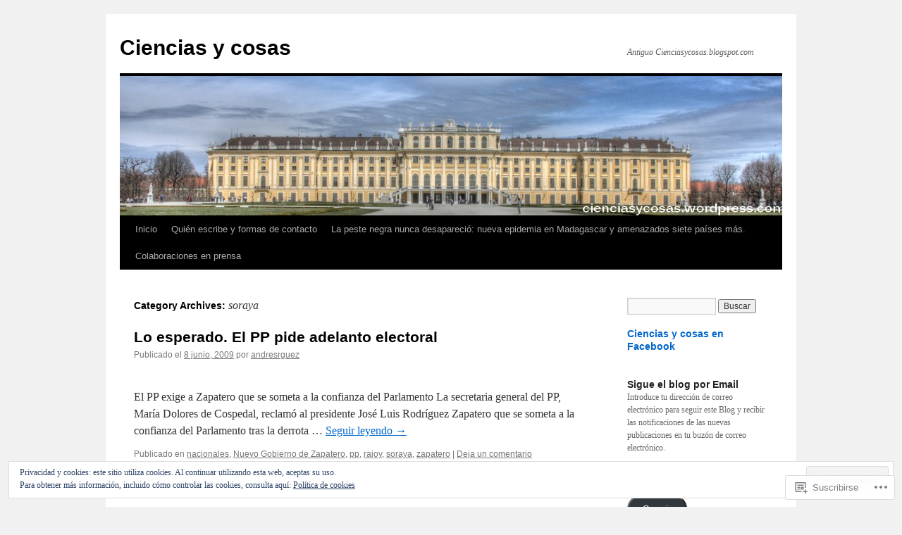

--- FILE ---
content_type: text/html; charset=UTF-8
request_url: https://cienciasycosas.com/category/soraya/
body_size: 27626
content:
<!DOCTYPE html>
<html lang="es">
<head>
<meta charset="UTF-8" />
<title>
soraya | Ciencias y cosas</title>
<link rel="profile" href="https://gmpg.org/xfn/11" />
<link rel="stylesheet" type="text/css" media="all" href="https://s0.wp.com/wp-content/themes/pub/twentyten/style.css?m=1659017451i&amp;ver=20190507" />
<link rel="pingback" href="https://cienciasycosas.com/xmlrpc.php">
<meta name='robots' content='max-image-preview:large' />
<meta name="google-site-verification" content="FLybrX6QMT17x0B9S29uInJXf8krNt_YvYdFkIORxWo" />
<meta name="msvalidate.01" content="91C53D33B8BD18E3072DD0589D3A0CA7" />
<meta name="yandex-verification" content="4921d9e913a71645" />

<!-- Async WordPress.com Remote Login -->
<script id="wpcom_remote_login_js">
var wpcom_remote_login_extra_auth = '';
function wpcom_remote_login_remove_dom_node_id( element_id ) {
	var dom_node = document.getElementById( element_id );
	if ( dom_node ) { dom_node.parentNode.removeChild( dom_node ); }
}
function wpcom_remote_login_remove_dom_node_classes( class_name ) {
	var dom_nodes = document.querySelectorAll( '.' + class_name );
	for ( var i = 0; i < dom_nodes.length; i++ ) {
		dom_nodes[ i ].parentNode.removeChild( dom_nodes[ i ] );
	}
}
function wpcom_remote_login_final_cleanup() {
	wpcom_remote_login_remove_dom_node_classes( "wpcom_remote_login_msg" );
	wpcom_remote_login_remove_dom_node_id( "wpcom_remote_login_key" );
	wpcom_remote_login_remove_dom_node_id( "wpcom_remote_login_validate" );
	wpcom_remote_login_remove_dom_node_id( "wpcom_remote_login_js" );
	wpcom_remote_login_remove_dom_node_id( "wpcom_request_access_iframe" );
	wpcom_remote_login_remove_dom_node_id( "wpcom_request_access_styles" );
}

// Watch for messages back from the remote login
window.addEventListener( "message", function( e ) {
	if ( e.origin === "https://r-login.wordpress.com" ) {
		var data = {};
		try {
			data = JSON.parse( e.data );
		} catch( e ) {
			wpcom_remote_login_final_cleanup();
			return;
		}

		if ( data.msg === 'LOGIN' ) {
			// Clean up the login check iframe
			wpcom_remote_login_remove_dom_node_id( "wpcom_remote_login_key" );

			var id_regex = new RegExp( /^[0-9]+$/ );
			var token_regex = new RegExp( /^.*|.*|.*$/ );
			if (
				token_regex.test( data.token )
				&& id_regex.test( data.wpcomid )
			) {
				// We have everything we need to ask for a login
				var script = document.createElement( "script" );
				script.setAttribute( "id", "wpcom_remote_login_validate" );
				script.src = '/remote-login.php?wpcom_remote_login=validate'
					+ '&wpcomid=' + data.wpcomid
					+ '&token=' + encodeURIComponent( data.token )
					+ '&host=' + window.location.protocol
					+ '//' + window.location.hostname
					+ '&postid=1551'
					+ '&is_singular=';
				document.body.appendChild( script );
			}

			return;
		}

		// Safari ITP, not logged in, so redirect
		if ( data.msg === 'LOGIN-REDIRECT' ) {
			window.location = 'https://wordpress.com/log-in?redirect_to=' + window.location.href;
			return;
		}

		// Safari ITP, storage access failed, remove the request
		if ( data.msg === 'LOGIN-REMOVE' ) {
			var css_zap = 'html { -webkit-transition: margin-top 1s; transition: margin-top 1s; } /* 9001 */ html { margin-top: 0 !important; } * html body { margin-top: 0 !important; } @media screen and ( max-width: 782px ) { html { margin-top: 0 !important; } * html body { margin-top: 0 !important; } }';
			var style_zap = document.createElement( 'style' );
			style_zap.type = 'text/css';
			style_zap.appendChild( document.createTextNode( css_zap ) );
			document.body.appendChild( style_zap );

			var e = document.getElementById( 'wpcom_request_access_iframe' );
			e.parentNode.removeChild( e );

			document.cookie = 'wordpress_com_login_access=denied; path=/; max-age=31536000';

			return;
		}

		// Safari ITP
		if ( data.msg === 'REQUEST_ACCESS' ) {
			console.log( 'request access: safari' );

			// Check ITP iframe enable/disable knob
			if ( wpcom_remote_login_extra_auth !== 'safari_itp_iframe' ) {
				return;
			}

			// If we are in a "private window" there is no ITP.
			var private_window = false;
			try {
				var opendb = window.openDatabase( null, null, null, null );
			} catch( e ) {
				private_window = true;
			}

			if ( private_window ) {
				console.log( 'private window' );
				return;
			}

			var iframe = document.createElement( 'iframe' );
			iframe.id = 'wpcom_request_access_iframe';
			iframe.setAttribute( 'scrolling', 'no' );
			iframe.setAttribute( 'sandbox', 'allow-storage-access-by-user-activation allow-scripts allow-same-origin allow-top-navigation-by-user-activation' );
			iframe.src = 'https://r-login.wordpress.com/remote-login.php?wpcom_remote_login=request_access&origin=' + encodeURIComponent( data.origin ) + '&wpcomid=' + encodeURIComponent( data.wpcomid );

			var css = 'html { -webkit-transition: margin-top 1s; transition: margin-top 1s; } /* 9001 */ html { margin-top: 46px !important; } * html body { margin-top: 46px !important; } @media screen and ( max-width: 660px ) { html { margin-top: 71px !important; } * html body { margin-top: 71px !important; } #wpcom_request_access_iframe { display: block; height: 71px !important; } } #wpcom_request_access_iframe { border: 0px; height: 46px; position: fixed; top: 0; left: 0; width: 100%; min-width: 100%; z-index: 99999; background: #23282d; } ';

			var style = document.createElement( 'style' );
			style.type = 'text/css';
			style.id = 'wpcom_request_access_styles';
			style.appendChild( document.createTextNode( css ) );
			document.body.appendChild( style );

			document.body.appendChild( iframe );
		}

		if ( data.msg === 'DONE' ) {
			wpcom_remote_login_final_cleanup();
		}
	}
}, false );

// Inject the remote login iframe after the page has had a chance to load
// more critical resources
window.addEventListener( "DOMContentLoaded", function( e ) {
	var iframe = document.createElement( "iframe" );
	iframe.style.display = "none";
	iframe.setAttribute( "scrolling", "no" );
	iframe.setAttribute( "id", "wpcom_remote_login_key" );
	iframe.src = "https://r-login.wordpress.com/remote-login.php"
		+ "?wpcom_remote_login=key"
		+ "&origin=aHR0cHM6Ly9jaWVuY2lhc3ljb3Nhcy5jb20%3D"
		+ "&wpcomid=52861526"
		+ "&time=" + Math.floor( Date.now() / 1000 );
	document.body.appendChild( iframe );
}, false );
</script>
<link rel='dns-prefetch' href='//s0.wp.com' />
<link rel='dns-prefetch' href='//af.pubmine.com' />
<link rel="alternate" type="application/rss+xml" title="Ciencias y cosas &raquo; Feed" href="https://cienciasycosas.com/feed/" />
<link rel="alternate" type="application/rss+xml" title="Ciencias y cosas &raquo; Feed de los comentarios" href="https://cienciasycosas.com/comments/feed/" />
<link rel="alternate" type="application/rss+xml" title="Ciencias y cosas &raquo; Categoría soraya del feed" href="https://cienciasycosas.com/category/soraya/feed/" />
	<script type="text/javascript">
		/* <![CDATA[ */
		function addLoadEvent(func) {
			var oldonload = window.onload;
			if (typeof window.onload != 'function') {
				window.onload = func;
			} else {
				window.onload = function () {
					oldonload();
					func();
				}
			}
		}
		/* ]]> */
	</script>
	<link crossorigin='anonymous' rel='stylesheet' id='all-css-0-1' href='/wp-content/mu-plugins/widgets/eu-cookie-law/templates/style.css?m=1642463000i&cssminify=yes' type='text/css' media='all' />
<style id='wp-emoji-styles-inline-css'>

	img.wp-smiley, img.emoji {
		display: inline !important;
		border: none !important;
		box-shadow: none !important;
		height: 1em !important;
		width: 1em !important;
		margin: 0 0.07em !important;
		vertical-align: -0.1em !important;
		background: none !important;
		padding: 0 !important;
	}
/*# sourceURL=wp-emoji-styles-inline-css */
</style>
<link crossorigin='anonymous' rel='stylesheet' id='all-css-2-1' href='/wp-content/plugins/gutenberg-core/v22.2.0/build/styles/block-library/style.css?m=1764855221i&cssminify=yes' type='text/css' media='all' />
<style id='wp-block-library-inline-css'>
.has-text-align-justify {
	text-align:justify;
}
.has-text-align-justify{text-align:justify;}

/*# sourceURL=wp-block-library-inline-css */
</style><style id='global-styles-inline-css'>
:root{--wp--preset--aspect-ratio--square: 1;--wp--preset--aspect-ratio--4-3: 4/3;--wp--preset--aspect-ratio--3-4: 3/4;--wp--preset--aspect-ratio--3-2: 3/2;--wp--preset--aspect-ratio--2-3: 2/3;--wp--preset--aspect-ratio--16-9: 16/9;--wp--preset--aspect-ratio--9-16: 9/16;--wp--preset--color--black: #000;--wp--preset--color--cyan-bluish-gray: #abb8c3;--wp--preset--color--white: #fff;--wp--preset--color--pale-pink: #f78da7;--wp--preset--color--vivid-red: #cf2e2e;--wp--preset--color--luminous-vivid-orange: #ff6900;--wp--preset--color--luminous-vivid-amber: #fcb900;--wp--preset--color--light-green-cyan: #7bdcb5;--wp--preset--color--vivid-green-cyan: #00d084;--wp--preset--color--pale-cyan-blue: #8ed1fc;--wp--preset--color--vivid-cyan-blue: #0693e3;--wp--preset--color--vivid-purple: #9b51e0;--wp--preset--color--blue: #0066cc;--wp--preset--color--medium-gray: #666;--wp--preset--color--light-gray: #f1f1f1;--wp--preset--gradient--vivid-cyan-blue-to-vivid-purple: linear-gradient(135deg,rgb(6,147,227) 0%,rgb(155,81,224) 100%);--wp--preset--gradient--light-green-cyan-to-vivid-green-cyan: linear-gradient(135deg,rgb(122,220,180) 0%,rgb(0,208,130) 100%);--wp--preset--gradient--luminous-vivid-amber-to-luminous-vivid-orange: linear-gradient(135deg,rgb(252,185,0) 0%,rgb(255,105,0) 100%);--wp--preset--gradient--luminous-vivid-orange-to-vivid-red: linear-gradient(135deg,rgb(255,105,0) 0%,rgb(207,46,46) 100%);--wp--preset--gradient--very-light-gray-to-cyan-bluish-gray: linear-gradient(135deg,rgb(238,238,238) 0%,rgb(169,184,195) 100%);--wp--preset--gradient--cool-to-warm-spectrum: linear-gradient(135deg,rgb(74,234,220) 0%,rgb(151,120,209) 20%,rgb(207,42,186) 40%,rgb(238,44,130) 60%,rgb(251,105,98) 80%,rgb(254,248,76) 100%);--wp--preset--gradient--blush-light-purple: linear-gradient(135deg,rgb(255,206,236) 0%,rgb(152,150,240) 100%);--wp--preset--gradient--blush-bordeaux: linear-gradient(135deg,rgb(254,205,165) 0%,rgb(254,45,45) 50%,rgb(107,0,62) 100%);--wp--preset--gradient--luminous-dusk: linear-gradient(135deg,rgb(255,203,112) 0%,rgb(199,81,192) 50%,rgb(65,88,208) 100%);--wp--preset--gradient--pale-ocean: linear-gradient(135deg,rgb(255,245,203) 0%,rgb(182,227,212) 50%,rgb(51,167,181) 100%);--wp--preset--gradient--electric-grass: linear-gradient(135deg,rgb(202,248,128) 0%,rgb(113,206,126) 100%);--wp--preset--gradient--midnight: linear-gradient(135deg,rgb(2,3,129) 0%,rgb(40,116,252) 100%);--wp--preset--font-size--small: 13px;--wp--preset--font-size--medium: 20px;--wp--preset--font-size--large: 36px;--wp--preset--font-size--x-large: 42px;--wp--preset--font-family--albert-sans: 'Albert Sans', sans-serif;--wp--preset--font-family--alegreya: Alegreya, serif;--wp--preset--font-family--arvo: Arvo, serif;--wp--preset--font-family--bodoni-moda: 'Bodoni Moda', serif;--wp--preset--font-family--bricolage-grotesque: 'Bricolage Grotesque', sans-serif;--wp--preset--font-family--cabin: Cabin, sans-serif;--wp--preset--font-family--chivo: Chivo, sans-serif;--wp--preset--font-family--commissioner: Commissioner, sans-serif;--wp--preset--font-family--cormorant: Cormorant, serif;--wp--preset--font-family--courier-prime: 'Courier Prime', monospace;--wp--preset--font-family--crimson-pro: 'Crimson Pro', serif;--wp--preset--font-family--dm-mono: 'DM Mono', monospace;--wp--preset--font-family--dm-sans: 'DM Sans', sans-serif;--wp--preset--font-family--dm-serif-display: 'DM Serif Display', serif;--wp--preset--font-family--domine: Domine, serif;--wp--preset--font-family--eb-garamond: 'EB Garamond', serif;--wp--preset--font-family--epilogue: Epilogue, sans-serif;--wp--preset--font-family--fahkwang: Fahkwang, sans-serif;--wp--preset--font-family--figtree: Figtree, sans-serif;--wp--preset--font-family--fira-sans: 'Fira Sans', sans-serif;--wp--preset--font-family--fjalla-one: 'Fjalla One', sans-serif;--wp--preset--font-family--fraunces: Fraunces, serif;--wp--preset--font-family--gabarito: Gabarito, system-ui;--wp--preset--font-family--ibm-plex-mono: 'IBM Plex Mono', monospace;--wp--preset--font-family--ibm-plex-sans: 'IBM Plex Sans', sans-serif;--wp--preset--font-family--ibarra-real-nova: 'Ibarra Real Nova', serif;--wp--preset--font-family--instrument-serif: 'Instrument Serif', serif;--wp--preset--font-family--inter: Inter, sans-serif;--wp--preset--font-family--josefin-sans: 'Josefin Sans', sans-serif;--wp--preset--font-family--jost: Jost, sans-serif;--wp--preset--font-family--libre-baskerville: 'Libre Baskerville', serif;--wp--preset--font-family--libre-franklin: 'Libre Franklin', sans-serif;--wp--preset--font-family--literata: Literata, serif;--wp--preset--font-family--lora: Lora, serif;--wp--preset--font-family--merriweather: Merriweather, serif;--wp--preset--font-family--montserrat: Montserrat, sans-serif;--wp--preset--font-family--newsreader: Newsreader, serif;--wp--preset--font-family--noto-sans-mono: 'Noto Sans Mono', sans-serif;--wp--preset--font-family--nunito: Nunito, sans-serif;--wp--preset--font-family--open-sans: 'Open Sans', sans-serif;--wp--preset--font-family--overpass: Overpass, sans-serif;--wp--preset--font-family--pt-serif: 'PT Serif', serif;--wp--preset--font-family--petrona: Petrona, serif;--wp--preset--font-family--piazzolla: Piazzolla, serif;--wp--preset--font-family--playfair-display: 'Playfair Display', serif;--wp--preset--font-family--plus-jakarta-sans: 'Plus Jakarta Sans', sans-serif;--wp--preset--font-family--poppins: Poppins, sans-serif;--wp--preset--font-family--raleway: Raleway, sans-serif;--wp--preset--font-family--roboto: Roboto, sans-serif;--wp--preset--font-family--roboto-slab: 'Roboto Slab', serif;--wp--preset--font-family--rubik: Rubik, sans-serif;--wp--preset--font-family--rufina: Rufina, serif;--wp--preset--font-family--sora: Sora, sans-serif;--wp--preset--font-family--source-sans-3: 'Source Sans 3', sans-serif;--wp--preset--font-family--source-serif-4: 'Source Serif 4', serif;--wp--preset--font-family--space-mono: 'Space Mono', monospace;--wp--preset--font-family--syne: Syne, sans-serif;--wp--preset--font-family--texturina: Texturina, serif;--wp--preset--font-family--urbanist: Urbanist, sans-serif;--wp--preset--font-family--work-sans: 'Work Sans', sans-serif;--wp--preset--spacing--20: 0.44rem;--wp--preset--spacing--30: 0.67rem;--wp--preset--spacing--40: 1rem;--wp--preset--spacing--50: 1.5rem;--wp--preset--spacing--60: 2.25rem;--wp--preset--spacing--70: 3.38rem;--wp--preset--spacing--80: 5.06rem;--wp--preset--shadow--natural: 6px 6px 9px rgba(0, 0, 0, 0.2);--wp--preset--shadow--deep: 12px 12px 50px rgba(0, 0, 0, 0.4);--wp--preset--shadow--sharp: 6px 6px 0px rgba(0, 0, 0, 0.2);--wp--preset--shadow--outlined: 6px 6px 0px -3px rgb(255, 255, 255), 6px 6px rgb(0, 0, 0);--wp--preset--shadow--crisp: 6px 6px 0px rgb(0, 0, 0);}:where(.is-layout-flex){gap: 0.5em;}:where(.is-layout-grid){gap: 0.5em;}body .is-layout-flex{display: flex;}.is-layout-flex{flex-wrap: wrap;align-items: center;}.is-layout-flex > :is(*, div){margin: 0;}body .is-layout-grid{display: grid;}.is-layout-grid > :is(*, div){margin: 0;}:where(.wp-block-columns.is-layout-flex){gap: 2em;}:where(.wp-block-columns.is-layout-grid){gap: 2em;}:where(.wp-block-post-template.is-layout-flex){gap: 1.25em;}:where(.wp-block-post-template.is-layout-grid){gap: 1.25em;}.has-black-color{color: var(--wp--preset--color--black) !important;}.has-cyan-bluish-gray-color{color: var(--wp--preset--color--cyan-bluish-gray) !important;}.has-white-color{color: var(--wp--preset--color--white) !important;}.has-pale-pink-color{color: var(--wp--preset--color--pale-pink) !important;}.has-vivid-red-color{color: var(--wp--preset--color--vivid-red) !important;}.has-luminous-vivid-orange-color{color: var(--wp--preset--color--luminous-vivid-orange) !important;}.has-luminous-vivid-amber-color{color: var(--wp--preset--color--luminous-vivid-amber) !important;}.has-light-green-cyan-color{color: var(--wp--preset--color--light-green-cyan) !important;}.has-vivid-green-cyan-color{color: var(--wp--preset--color--vivid-green-cyan) !important;}.has-pale-cyan-blue-color{color: var(--wp--preset--color--pale-cyan-blue) !important;}.has-vivid-cyan-blue-color{color: var(--wp--preset--color--vivid-cyan-blue) !important;}.has-vivid-purple-color{color: var(--wp--preset--color--vivid-purple) !important;}.has-black-background-color{background-color: var(--wp--preset--color--black) !important;}.has-cyan-bluish-gray-background-color{background-color: var(--wp--preset--color--cyan-bluish-gray) !important;}.has-white-background-color{background-color: var(--wp--preset--color--white) !important;}.has-pale-pink-background-color{background-color: var(--wp--preset--color--pale-pink) !important;}.has-vivid-red-background-color{background-color: var(--wp--preset--color--vivid-red) !important;}.has-luminous-vivid-orange-background-color{background-color: var(--wp--preset--color--luminous-vivid-orange) !important;}.has-luminous-vivid-amber-background-color{background-color: var(--wp--preset--color--luminous-vivid-amber) !important;}.has-light-green-cyan-background-color{background-color: var(--wp--preset--color--light-green-cyan) !important;}.has-vivid-green-cyan-background-color{background-color: var(--wp--preset--color--vivid-green-cyan) !important;}.has-pale-cyan-blue-background-color{background-color: var(--wp--preset--color--pale-cyan-blue) !important;}.has-vivid-cyan-blue-background-color{background-color: var(--wp--preset--color--vivid-cyan-blue) !important;}.has-vivid-purple-background-color{background-color: var(--wp--preset--color--vivid-purple) !important;}.has-black-border-color{border-color: var(--wp--preset--color--black) !important;}.has-cyan-bluish-gray-border-color{border-color: var(--wp--preset--color--cyan-bluish-gray) !important;}.has-white-border-color{border-color: var(--wp--preset--color--white) !important;}.has-pale-pink-border-color{border-color: var(--wp--preset--color--pale-pink) !important;}.has-vivid-red-border-color{border-color: var(--wp--preset--color--vivid-red) !important;}.has-luminous-vivid-orange-border-color{border-color: var(--wp--preset--color--luminous-vivid-orange) !important;}.has-luminous-vivid-amber-border-color{border-color: var(--wp--preset--color--luminous-vivid-amber) !important;}.has-light-green-cyan-border-color{border-color: var(--wp--preset--color--light-green-cyan) !important;}.has-vivid-green-cyan-border-color{border-color: var(--wp--preset--color--vivid-green-cyan) !important;}.has-pale-cyan-blue-border-color{border-color: var(--wp--preset--color--pale-cyan-blue) !important;}.has-vivid-cyan-blue-border-color{border-color: var(--wp--preset--color--vivid-cyan-blue) !important;}.has-vivid-purple-border-color{border-color: var(--wp--preset--color--vivid-purple) !important;}.has-vivid-cyan-blue-to-vivid-purple-gradient-background{background: var(--wp--preset--gradient--vivid-cyan-blue-to-vivid-purple) !important;}.has-light-green-cyan-to-vivid-green-cyan-gradient-background{background: var(--wp--preset--gradient--light-green-cyan-to-vivid-green-cyan) !important;}.has-luminous-vivid-amber-to-luminous-vivid-orange-gradient-background{background: var(--wp--preset--gradient--luminous-vivid-amber-to-luminous-vivid-orange) !important;}.has-luminous-vivid-orange-to-vivid-red-gradient-background{background: var(--wp--preset--gradient--luminous-vivid-orange-to-vivid-red) !important;}.has-very-light-gray-to-cyan-bluish-gray-gradient-background{background: var(--wp--preset--gradient--very-light-gray-to-cyan-bluish-gray) !important;}.has-cool-to-warm-spectrum-gradient-background{background: var(--wp--preset--gradient--cool-to-warm-spectrum) !important;}.has-blush-light-purple-gradient-background{background: var(--wp--preset--gradient--blush-light-purple) !important;}.has-blush-bordeaux-gradient-background{background: var(--wp--preset--gradient--blush-bordeaux) !important;}.has-luminous-dusk-gradient-background{background: var(--wp--preset--gradient--luminous-dusk) !important;}.has-pale-ocean-gradient-background{background: var(--wp--preset--gradient--pale-ocean) !important;}.has-electric-grass-gradient-background{background: var(--wp--preset--gradient--electric-grass) !important;}.has-midnight-gradient-background{background: var(--wp--preset--gradient--midnight) !important;}.has-small-font-size{font-size: var(--wp--preset--font-size--small) !important;}.has-medium-font-size{font-size: var(--wp--preset--font-size--medium) !important;}.has-large-font-size{font-size: var(--wp--preset--font-size--large) !important;}.has-x-large-font-size{font-size: var(--wp--preset--font-size--x-large) !important;}.has-albert-sans-font-family{font-family: var(--wp--preset--font-family--albert-sans) !important;}.has-alegreya-font-family{font-family: var(--wp--preset--font-family--alegreya) !important;}.has-arvo-font-family{font-family: var(--wp--preset--font-family--arvo) !important;}.has-bodoni-moda-font-family{font-family: var(--wp--preset--font-family--bodoni-moda) !important;}.has-bricolage-grotesque-font-family{font-family: var(--wp--preset--font-family--bricolage-grotesque) !important;}.has-cabin-font-family{font-family: var(--wp--preset--font-family--cabin) !important;}.has-chivo-font-family{font-family: var(--wp--preset--font-family--chivo) !important;}.has-commissioner-font-family{font-family: var(--wp--preset--font-family--commissioner) !important;}.has-cormorant-font-family{font-family: var(--wp--preset--font-family--cormorant) !important;}.has-courier-prime-font-family{font-family: var(--wp--preset--font-family--courier-prime) !important;}.has-crimson-pro-font-family{font-family: var(--wp--preset--font-family--crimson-pro) !important;}.has-dm-mono-font-family{font-family: var(--wp--preset--font-family--dm-mono) !important;}.has-dm-sans-font-family{font-family: var(--wp--preset--font-family--dm-sans) !important;}.has-dm-serif-display-font-family{font-family: var(--wp--preset--font-family--dm-serif-display) !important;}.has-domine-font-family{font-family: var(--wp--preset--font-family--domine) !important;}.has-eb-garamond-font-family{font-family: var(--wp--preset--font-family--eb-garamond) !important;}.has-epilogue-font-family{font-family: var(--wp--preset--font-family--epilogue) !important;}.has-fahkwang-font-family{font-family: var(--wp--preset--font-family--fahkwang) !important;}.has-figtree-font-family{font-family: var(--wp--preset--font-family--figtree) !important;}.has-fira-sans-font-family{font-family: var(--wp--preset--font-family--fira-sans) !important;}.has-fjalla-one-font-family{font-family: var(--wp--preset--font-family--fjalla-one) !important;}.has-fraunces-font-family{font-family: var(--wp--preset--font-family--fraunces) !important;}.has-gabarito-font-family{font-family: var(--wp--preset--font-family--gabarito) !important;}.has-ibm-plex-mono-font-family{font-family: var(--wp--preset--font-family--ibm-plex-mono) !important;}.has-ibm-plex-sans-font-family{font-family: var(--wp--preset--font-family--ibm-plex-sans) !important;}.has-ibarra-real-nova-font-family{font-family: var(--wp--preset--font-family--ibarra-real-nova) !important;}.has-instrument-serif-font-family{font-family: var(--wp--preset--font-family--instrument-serif) !important;}.has-inter-font-family{font-family: var(--wp--preset--font-family--inter) !important;}.has-josefin-sans-font-family{font-family: var(--wp--preset--font-family--josefin-sans) !important;}.has-jost-font-family{font-family: var(--wp--preset--font-family--jost) !important;}.has-libre-baskerville-font-family{font-family: var(--wp--preset--font-family--libre-baskerville) !important;}.has-libre-franklin-font-family{font-family: var(--wp--preset--font-family--libre-franklin) !important;}.has-literata-font-family{font-family: var(--wp--preset--font-family--literata) !important;}.has-lora-font-family{font-family: var(--wp--preset--font-family--lora) !important;}.has-merriweather-font-family{font-family: var(--wp--preset--font-family--merriweather) !important;}.has-montserrat-font-family{font-family: var(--wp--preset--font-family--montserrat) !important;}.has-newsreader-font-family{font-family: var(--wp--preset--font-family--newsreader) !important;}.has-noto-sans-mono-font-family{font-family: var(--wp--preset--font-family--noto-sans-mono) !important;}.has-nunito-font-family{font-family: var(--wp--preset--font-family--nunito) !important;}.has-open-sans-font-family{font-family: var(--wp--preset--font-family--open-sans) !important;}.has-overpass-font-family{font-family: var(--wp--preset--font-family--overpass) !important;}.has-pt-serif-font-family{font-family: var(--wp--preset--font-family--pt-serif) !important;}.has-petrona-font-family{font-family: var(--wp--preset--font-family--petrona) !important;}.has-piazzolla-font-family{font-family: var(--wp--preset--font-family--piazzolla) !important;}.has-playfair-display-font-family{font-family: var(--wp--preset--font-family--playfair-display) !important;}.has-plus-jakarta-sans-font-family{font-family: var(--wp--preset--font-family--plus-jakarta-sans) !important;}.has-poppins-font-family{font-family: var(--wp--preset--font-family--poppins) !important;}.has-raleway-font-family{font-family: var(--wp--preset--font-family--raleway) !important;}.has-roboto-font-family{font-family: var(--wp--preset--font-family--roboto) !important;}.has-roboto-slab-font-family{font-family: var(--wp--preset--font-family--roboto-slab) !important;}.has-rubik-font-family{font-family: var(--wp--preset--font-family--rubik) !important;}.has-rufina-font-family{font-family: var(--wp--preset--font-family--rufina) !important;}.has-sora-font-family{font-family: var(--wp--preset--font-family--sora) !important;}.has-source-sans-3-font-family{font-family: var(--wp--preset--font-family--source-sans-3) !important;}.has-source-serif-4-font-family{font-family: var(--wp--preset--font-family--source-serif-4) !important;}.has-space-mono-font-family{font-family: var(--wp--preset--font-family--space-mono) !important;}.has-syne-font-family{font-family: var(--wp--preset--font-family--syne) !important;}.has-texturina-font-family{font-family: var(--wp--preset--font-family--texturina) !important;}.has-urbanist-font-family{font-family: var(--wp--preset--font-family--urbanist) !important;}.has-work-sans-font-family{font-family: var(--wp--preset--font-family--work-sans) !important;}
/*# sourceURL=global-styles-inline-css */
</style>

<style id='classic-theme-styles-inline-css'>
/*! This file is auto-generated */
.wp-block-button__link{color:#fff;background-color:#32373c;border-radius:9999px;box-shadow:none;text-decoration:none;padding:calc(.667em + 2px) calc(1.333em + 2px);font-size:1.125em}.wp-block-file__button{background:#32373c;color:#fff;text-decoration:none}
/*# sourceURL=/wp-includes/css/classic-themes.min.css */
</style>
<link crossorigin='anonymous' rel='stylesheet' id='all-css-4-1' href='/_static/??-eJyNj10KwjAQhC/kZkkVrQ/iWZp0qdGkDd2Ntbc3bfEHhOLLsgzzzTA4RLBdK9QKRp8a1zLazvjO3hgLpUulgV2InqCnu9ph7VjeDmAZPSnLvMGvoJDgk9VT1kOsZHIEql1FnkK2rWGDqxuSjPPrB6HHOhJzDRgTe2KGfINLAeSSu/iHW2SMyaAMWRizisum/7zzcJg7J+AcTnpf6nJbFMfD9Qndu37a&cssminify=yes' type='text/css' media='all' />
<style id='jetpack_facebook_likebox-inline-css'>
.widget_facebook_likebox {
	overflow: hidden;
}

/*# sourceURL=/wp-content/mu-plugins/jetpack-plugin/sun/modules/widgets/facebook-likebox/style.css */
</style>
<link crossorigin='anonymous' rel='stylesheet' id='all-css-6-1' href='/_static/??-eJzTLy/QTc7PK0nNK9HPLdUtyClNz8wr1i9KTcrJTwcy0/WTi5G5ekCujj52Temp+bo5+cmJJZn5eSgc3bScxMwikFb7XFtDE1NLExMLc0OTLACohS2q&cssminify=yes' type='text/css' media='all' />
<style id='jetpack-global-styles-frontend-style-inline-css'>
:root { --font-headings: unset; --font-base: unset; --font-headings-default: -apple-system,BlinkMacSystemFont,"Segoe UI",Roboto,Oxygen-Sans,Ubuntu,Cantarell,"Helvetica Neue",sans-serif; --font-base-default: -apple-system,BlinkMacSystemFont,"Segoe UI",Roboto,Oxygen-Sans,Ubuntu,Cantarell,"Helvetica Neue",sans-serif;}
/*# sourceURL=jetpack-global-styles-frontend-style-inline-css */
</style>
<link crossorigin='anonymous' rel='stylesheet' id='all-css-8-1' href='/wp-content/themes/h4/global.css?m=1420737423i&cssminify=yes' type='text/css' media='all' />
<script type="text/javascript" id="wpcom-actionbar-placeholder-js-extra">
/* <![CDATA[ */
var actionbardata = {"siteID":"52861526","postID":"0","siteURL":"https://cienciasycosas.com","xhrURL":"https://cienciasycosas.com/wp-admin/admin-ajax.php","nonce":"7d8df276ec","isLoggedIn":"","statusMessage":"","subsEmailDefault":"instantly","proxyScriptUrl":"https://s0.wp.com/wp-content/js/wpcom-proxy-request.js?m=1513050504i&amp;ver=20211021","i18n":{"followedText":"Las nuevas entradas de este sitio aparecer\u00e1n ahora en tu \u003Ca href=\"https://wordpress.com/reader\"\u003ELector\u003C/a\u003E","foldBar":"Contraer esta barra","unfoldBar":"Expandir esta barra","shortLinkCopied":"El enlace corto se ha copiado al portapapeles."}};
//# sourceURL=wpcom-actionbar-placeholder-js-extra
/* ]]> */
</script>
<script type="text/javascript" id="jetpack-mu-wpcom-settings-js-before">
/* <![CDATA[ */
var JETPACK_MU_WPCOM_SETTINGS = {"assetsUrl":"https://s0.wp.com/wp-content/mu-plugins/jetpack-mu-wpcom-plugin/sun/jetpack_vendor/automattic/jetpack-mu-wpcom/src/build/"};
//# sourceURL=jetpack-mu-wpcom-settings-js-before
/* ]]> */
</script>
<script crossorigin='anonymous' type='text/javascript'  src='/_static/??/wp-content/js/rlt-proxy.js,/wp-content/blog-plugins/wordads-classes/js/cmp/v2/cmp-non-gdpr.js?m=1720530689j'></script>
<script type="text/javascript" id="rlt-proxy-js-after">
/* <![CDATA[ */
	rltInitialize( {"token":null,"iframeOrigins":["https:\/\/widgets.wp.com"]} );
//# sourceURL=rlt-proxy-js-after
/* ]]> */
</script>
<link rel="EditURI" type="application/rsd+xml" title="RSD" href="https://cienciasycosas.wordpress.com/xmlrpc.php?rsd" />
<meta name="generator" content="WordPress.com" />

<!-- Jetpack Open Graph Tags -->
<meta property="og:type" content="website" />
<meta property="og:title" content="soraya &#8211; Ciencias y cosas" />
<meta property="og:url" content="https://cienciasycosas.com/category/soraya/" />
<meta property="og:site_name" content="Ciencias y cosas" />
<meta property="og:image" content="https://s0.wp.com/i/blank.jpg?m=1383295312i" />
<meta property="og:image:width" content="200" />
<meta property="og:image:height" content="200" />
<meta property="og:image:alt" content="" />
<meta property="og:locale" content="es_ES" />
<meta name="twitter:creator" content="@andresrguez" />
<meta name="twitter:site" content="@andresrguez" />

<!-- End Jetpack Open Graph Tags -->
<link rel="shortcut icon" type="image/x-icon" href="https://s0.wp.com/i/favicon.ico?m=1713425267i" sizes="16x16 24x24 32x32 48x48" />
<link rel="icon" type="image/x-icon" href="https://s0.wp.com/i/favicon.ico?m=1713425267i" sizes="16x16 24x24 32x32 48x48" />
<link rel="apple-touch-icon" href="https://s0.wp.com/i/webclip.png?m=1713868326i" />
<link rel='openid.server' href='https://cienciasycosas.com/?openidserver=1' />
<link rel='openid.delegate' href='https://cienciasycosas.com/' />
<link rel="search" type="application/opensearchdescription+xml" href="https://cienciasycosas.com/osd.xml" title="Ciencias y cosas" />
<link rel="search" type="application/opensearchdescription+xml" href="https://s1.wp.com/opensearch.xml" title="WordPress.com" />
		<style type="text/css">
			.recentcomments a {
				display: inline !important;
				padding: 0 !important;
				margin: 0 !important;
			}

			table.recentcommentsavatartop img.avatar, table.recentcommentsavatarend img.avatar {
				border: 0px;
				margin: 0;
			}

			table.recentcommentsavatartop a, table.recentcommentsavatarend a {
				border: 0px !important;
				background-color: transparent !important;
			}

			td.recentcommentsavatarend, td.recentcommentsavatartop {
				padding: 0px 0px 1px 0px;
				margin: 0px;
			}

			td.recentcommentstextend {
				border: none !important;
				padding: 0px 0px 2px 10px;
			}

			.rtl td.recentcommentstextend {
				padding: 0px 10px 2px 0px;
			}

			td.recentcommentstexttop {
				border: none;
				padding: 0px 0px 0px 10px;
			}

			.rtl td.recentcommentstexttop {
				padding: 0px 10px 0px 0px;
			}
		</style>
		<meta name="description" content="Entradas sobre soraya escritas por andresrguez" />
<script type="text/javascript">
/* <![CDATA[ */
var wa_client = {}; wa_client.cmd = []; wa_client.config = { 'blog_id': 52861526, 'blog_language': 'es', 'is_wordads': true, 'hosting_type': 1, 'afp_account_id': 'pub-3039505427175624', 'afp_host_id': 5038568878849053, 'theme': 'pub/twentyten', '_': { 'title': 'Anuncio publicitario', 'privacy_settings': 'Ajustes de privacidad' }, 'formats': [ 'belowpost', 'bottom_sticky', 'sidebar_sticky_right', 'sidebar', 'top', 'shortcode', 'gutenberg_rectangle', 'gutenberg_leaderboard', 'gutenberg_mobile_leaderboard', 'gutenberg_skyscraper' ] };
/* ]]> */
</script>
		<script type="text/javascript">

			window.doNotSellCallback = function() {

				var linkElements = [
					'a[href="https://wordpress.com/?ref=footer_blog"]',
					'a[href="https://wordpress.com/?ref=footer_website"]',
					'a[href="https://wordpress.com/?ref=vertical_footer"]',
					'a[href^="https://wordpress.com/?ref=footer_segment_"]',
				].join(',');

				var dnsLink = document.createElement( 'a' );
				dnsLink.href = 'https://wordpress.com/es/advertising-program-optout/';
				dnsLink.classList.add( 'do-not-sell-link' );
				dnsLink.rel = 'nofollow';
				dnsLink.style.marginLeft = '0.5em';
				dnsLink.textContent = 'No vendas ni compartas mi información personal';

				var creditLinks = document.querySelectorAll( linkElements );

				if ( 0 === creditLinks.length ) {
					return false;
				}

				Array.prototype.forEach.call( creditLinks, function( el ) {
					el.insertAdjacentElement( 'afterend', dnsLink );
				});

				return true;
			};

		</script>
		<script type="text/javascript">
	window.google_analytics_uacct = "UA-52447-2";
</script>

<script type="text/javascript">
	var _gaq = _gaq || [];
	_gaq.push(['_setAccount', 'UA-52447-2']);
	_gaq.push(['_gat._anonymizeIp']);
	_gaq.push(['_setDomainName', 'none']);
	_gaq.push(['_setAllowLinker', true]);
	_gaq.push(['_initData']);
	_gaq.push(['_trackPageview']);

	(function() {
		var ga = document.createElement('script'); ga.type = 'text/javascript'; ga.async = true;
		ga.src = ('https:' == document.location.protocol ? 'https://ssl' : 'http://www') + '.google-analytics.com/ga.js';
		(document.getElementsByTagName('head')[0] || document.getElementsByTagName('body')[0]).appendChild(ga);
	})();
</script>
<link crossorigin='anonymous' rel='stylesheet' id='all-css-0-3' href='/_static/??-eJyNzMsKAjEMheEXshPqBXUhPoo4bRgytmkwCYNvbwdm487d+eDwwyIhNTZkg+pBik/ECjOaPNNrM6gzPIgTjE4ld46a3iRGrX9/NFTiIanu4O9wbdkLKiyUJzQFaxKkaV9qn4Jr7V5v8Xw6XC/xGPfzF4aPQ7Q=&cssminify=yes' type='text/css' media='all' />
</head>

<body class="archive category category-soraya category-418938 custom-background wp-theme-pubtwentyten customizer-styles-applied single-author jetpack-reblog-enabled">
<div id="wrapper" class="hfeed">
	<div id="header">
		<div id="masthead">
			<div id="branding" role="banner">
								<div id="site-title">
					<span>
						<a href="https://cienciasycosas.com/" title="Ciencias y cosas" rel="home">Ciencias y cosas</a>
					</span>
				</div>
				<div id="site-description">Antiguo Cienciasycosas.blogspot.com </div>

									<a class="home-link" href="https://cienciasycosas.com/" title="Ciencias y cosas" rel="home">
						<img src="https://cienciasycosas.com/wp-content/uploads/2014/07/cropped-9503484931_e94e85f4cf_b1.jpg" width="940" height="198" alt="" />
					</a>
								</div><!-- #branding -->

			<div id="access" role="navigation">
								<div class="skip-link screen-reader-text"><a href="#content" title="Ir directamente al contenido">Ir directamente al contenido</a></div>
				<div class="menu-header"><ul id="menu-menu-1" class="menu"><li id="menu-item-2313" class="menu-item menu-item-type-custom menu-item-object-custom menu-item-2313"><a href="https://cienciasycosas.wordpress.com/">Inicio</a></li>
<li id="menu-item-2314" class="menu-item menu-item-type-post_type menu-item-object-page menu-item-2314"><a href="https://cienciasycosas.com/about/">Quién escribe y formas de contacto</a></li>
<li id="menu-item-8684" class="menu-item menu-item-type-post_type menu-item-object-page menu-item-8684"><a href="https://cienciasycosas.com/?page_id=8671">La peste negra nunca desapareció: nueva epidemia en Madagascar y amenazados siete países más.</a></li>
<li id="menu-item-2435" class="menu-item menu-item-type-post_type menu-item-object-page menu-item-2435"><a href="https://cienciasycosas.com/ciencias-y-cosas-en-los-medios/">Colaboraciones en prensa</a></li>
</ul></div>			</div><!-- #access -->
		</div><!-- #masthead -->
	</div><!-- #header -->

	<div id="main">

		<div id="container">
			<div id="content" role="main">

				<h1 class="page-title">Category Archives: <span>soraya</span></h1>
				



	
			<div id="post-1551" class="post-1551 post type-post status-publish format-standard hentry category-nacionales category-nuevo-gobierno-de-zapatero category-pp category-rajoy category-soraya category-zapatero">
			<h2 class="entry-title"><a href="https://cienciasycosas.com/2009/06/08/lo-esperado-el-pp-pide-adelanto-electoral/" rel="bookmark">Lo esperado. El PP pide adelanto&nbsp;electoral</a></h2>

			<div class="entry-meta">
				<span class="meta-prep meta-prep-author">Publicado el</span> <a href="https://cienciasycosas.com/2009/06/08/lo-esperado-el-pp-pide-adelanto-electoral/" title="2:12 pm" rel="bookmark"><span class="entry-date">8 junio, 2009</span></a> <span class="meta-sep">por</span> <span class="author vcard"><a class="url fn n" href="https://cienciasycosas.com/author/andresrguez/" title="Ver todas las entradas de andresrguez">andresrguez</a></span>			</div><!-- .entry-meta -->

					<div class="entry-summary">
				<div class="cs-rating pd-rating" id="pd_rating_holder_6903777_post_1551"></div><br/><p>El PP exige a Zapatero que se someta a la confianza del Parlamento La secretaria general del PP, María Dolores de Cospedal, reclamó al presidente José Luis Rodríguez Zapatero que se someta a la confianza del Parlamento tras la derrota &hellip; <a href="https://cienciasycosas.com/2009/06/08/lo-esperado-el-pp-pide-adelanto-electoral/">Seguir leyendo <span class="meta-nav">&rarr;</span></a></p>
			</div><!-- .entry-summary -->
	
			<div class="entry-utility">
													<span class="cat-links">
						<span class="entry-utility-prep entry-utility-prep-cat-links">Publicado en</span> <a href="https://cienciasycosas.com/category/nacionales/" rel="category tag">nacionales</a>, <a href="https://cienciasycosas.com/category/nuevo-gobierno-de-zapatero/" rel="category tag">Nuevo Gobierno de Zapatero</a>, <a href="https://cienciasycosas.com/category/pp/" rel="category tag">pp</a>, <a href="https://cienciasycosas.com/category/rajoy/" rel="category tag">rajoy</a>, <a href="https://cienciasycosas.com/category/soraya/" rel="category tag">soraya</a>, <a href="https://cienciasycosas.com/category/zapatero/" rel="category tag">zapatero</a>					</span>
					<span class="meta-sep">|</span>
				
				
				<span class="comments-link"><a href="https://cienciasycosas.com/2009/06/08/lo-esperado-el-pp-pide-adelanto-electoral/#respond">Deja un comentario</a></span>

							</div><!-- .entry-utility -->
		</div><!-- #post-1551 -->

		
	


			</div><!-- #content -->
		</div><!-- #container -->


		<div id="primary" class="widget-area" role="complementary">
						<ul class="xoxo">

<li id="search-3" class="widget-container widget_search"><form role="search" method="get" id="searchform" class="searchform" action="https://cienciasycosas.com/">
				<div>
					<label class="screen-reader-text" for="s">Buscar:</label>
					<input type="text" value="" name="s" id="s" />
					<input type="submit" id="searchsubmit" value="Buscar" />
				</div>
			</form></li><li id="google_translate_widget-2" class="widget-container widget_google_translate_widget"><div id="google_translate_element"></div></li><li id="facebook-likebox-2" class="widget-container widget_facebook_likebox"><h3 class="widget-title"><a href="https://www.facebook.com/cienciasycosas">Ciencias y cosas en Facebook</a></h3>		<div id="fb-root"></div>
		<div class="fb-page" data-href="https://www.facebook.com/cienciasycosas" data-width="200"  data-height="130" data-hide-cover="false" data-show-facepile="false" data-tabs="false" data-hide-cta="false" data-small-header="false">
		<div class="fb-xfbml-parse-ignore"><blockquote cite="https://www.facebook.com/cienciasycosas"><a href="https://www.facebook.com/cienciasycosas">Ciencias y cosas en Facebook</a></blockquote></div>
		</div>
		</li><li id="blog_subscription-3" class="widget-container widget_blog_subscription jetpack_subscription_widget"><h3 class="widget-title"><label for="subscribe-field">Sigue el blog por Email</label></h3>

			<div class="wp-block-jetpack-subscriptions__container">
			<form
				action="https://subscribe.wordpress.com"
				method="post"
				accept-charset="utf-8"
				data-blog="52861526"
				data-post_access_level="everybody"
				id="subscribe-blog"
			>
				<p>Introduce tu dirección de correo electrónico para seguir este Blog y recibir las notificaciones de las nuevas publicaciones en tu buzón de correo electrónico.</p>
				<p id="subscribe-email">
					<label
						id="subscribe-field-label"
						for="subscribe-field"
						class="screen-reader-text"
					>
						Dirección de correo electrónico:					</label>

					<input
							type="email"
							name="email"
							autocomplete="email"
							
							style="width: 95%; padding: 1px 10px"
							placeholder="Dirección de correo electrónico"
							value=""
							id="subscribe-field"
							required
						/>				</p>

				<p id="subscribe-submit"
									>
					<input type="hidden" name="action" value="subscribe"/>
					<input type="hidden" name="blog_id" value="52861526"/>
					<input type="hidden" name="source" value="https://cienciasycosas.com/category/soraya/"/>
					<input type="hidden" name="sub-type" value="widget"/>
					<input type="hidden" name="redirect_fragment" value="subscribe-blog"/>
					<input type="hidden" id="_wpnonce" name="_wpnonce" value="f334897009" />					<button type="submit"
													class="wp-block-button__link"
																	>
						Seguir					</button>
				</p>
			</form>
							<div class="wp-block-jetpack-subscriptions__subscount">
					Únete a otros 1.518 suscriptores				</div>
						</div>
			
</li><li id="follow_button_widget-2" class="widget-container widget_follow_button_widget">
		<a class="wordpress-follow-button" href="https://cienciasycosas.com" data-blog="52861526" data-lang="es" >Follow Ciencias y cosas on WordPress.com</a>
		<script type="text/javascript">(function(d){ window.wpcomPlatform = {"titles":{"timelines":"L\u00edneas de tiempo insertables","followButton":"Bot\u00f3n Seguir","wpEmbeds":"Incrustados de WordPress"}}; var f = d.getElementsByTagName('SCRIPT')[0], p = d.createElement('SCRIPT');p.type = 'text/javascript';p.async = true;p.src = '//widgets.wp.com/platform.js';f.parentNode.insertBefore(p,f);}(document));</script>

		</li><li id="text-3" class="widget-container widget_text">			<div class="textwidget"><p style="text-align:center;"><a href="https://www.paypal.com/cgi-bin/webscr?cmd=_donations&amp;business=QHFK2F66CTR4Q&amp;lc=ES¤cy_code=EUR&amp;bn=PP%2dDonationsBF%3abtn_donateCC_LG%2egif%3aNonHostedGuest"><img src="https://www.paypal.com/en_US/i/btn/btn_donateCC_LG.gif" alt="Donate Button with Credit Cards" /></a></p>
</div>
		</li><li id="rss_links-3" class="widget-container widget_rss_links"><p class="size-small"><a class="feed-image-link" href="https://cienciasycosas.com/feed/" title="Suscribirse a Entradas"><img src="https://cienciasycosas.com/i/rss/red-small.png" alt="RSS Feed" /></a>&nbsp;<a href="https://cienciasycosas.com/feed/" title="Suscribirse a Entradas">RSS - Entradas</a></p><p class="size-small"><a class="feed-image-link" href="https://cienciasycosas.com/comments/feed/" title="Suscribirse a Comentarios"><img src="https://cienciasycosas.com/i/rss/red-small.png" alt="RSS Feed" /></a>&nbsp;<a href="https://cienciasycosas.com/comments/feed/" title="Suscribirse a Comentarios">RSS - Comentarios</a></p>
</li><li id="twitter-3" class="widget-container widget_twitter"><h3 class="widget-title"><a href='http://twitter.com/andresrguez'>Actualizaciones de Twitter</a></h3><a class="twitter-timeline" data-height="600" data-dnt="true" href="https://twitter.com/andresrguez">Tuits de andresrguez</a></li><li id="top-posts-3" class="widget-container widget_top-posts"><h3 class="widget-title">Entradas y Páginas Populares</h3><ul><li><a href="https://cienciasycosas.com/2013/12/14/que-dicen-las-heces-sobre-nuestra-salud/" class="bump-view" data-bump-view="tp">¿Qué dicen las heces sobre nuestra salud?</a></li><li><a href="https://cienciasycosas.com/2008/12/18/el-arbol-taxonomico-de-la-vida/" class="bump-view" data-bump-view="tp">El árbol (taxonómico) de la vida</a></li><li><a href="https://cienciasycosas.com/2010/04/24/el-canto-de-los-grillos/" class="bump-view" data-bump-view="tp">El canto de los grillos</a></li><li><a href="https://cienciasycosas.com/2014/01/13/el-aborto-de-la-mujer-de-rajoy-o-lo-facil-que-es-colar-un-bulo/" class="bump-view" data-bump-view="tp">El aborto de la mujer de Rajoy o lo fácil que es colar un bulo</a></li><li><a href="https://cienciasycosas.com/2011/12/12/arabia-saudi-y-la-compra-de-factor-de-impacto/" class="bump-view" data-bump-view="tp">Arabia Saudí y la compra de factor de impacto</a></li><li><a href="https://cienciasycosas.com/2010/02/19/los-vascos-y-gallegos-si-son-diferentes-al-resto-de-espanoles/" class="bump-view" data-bump-view="tp">Los vascos y gallegos sí son diferentes al resto de españoles</a></li><li><a href="https://cienciasycosas.com/2014/02/02/aumento-de-los-suicidios-por-la-crisis-no-lo-parece/" class="bump-view" data-bump-view="tp">¿Aumento de los suicidios por la crisis? No lo parece</a></li><li><a href="https://cienciasycosas.com/2013/08/15/rosalia-mera-algo-mas-que-la-ex-de-amancio-ortega/" class="bump-view" data-bump-view="tp">Rosalía Mera, algo más que la ex de Amancio Ortega</a></li><li><a href="https://cienciasycosas.com/2010/05/23/zadok-the-priest/" class="bump-view" data-bump-view="tp">Zadok the Priest</a></li><li><a href="https://cienciasycosas.com/2017/10/18/lo-que-se-debe-y-no-se-debe-de-hacer-despues-de-un-incendio/" class="bump-view" data-bump-view="tp">Por qué es una mala idea salir a sembrar semillas después de un incendio</a></li></ul></li>
		<li id="recent-posts-4" class="widget-container widget_recent_entries">
		<h3 class="widget-title">Entradas recientes</h3>
		<ul>
											<li>
					<a href="https://cienciasycosas.com/2020/05/15/se-puede-entrenar-al-sistema-inmunitario/">¿Se puede entrenar al sistema&nbsp;inmunitario?</a>
									</li>
											<li>
					<a href="https://cienciasycosas.com/2020/05/11/carta-del-profesor-agustin-estrada-pena-sobre-la-gestion-del-covid-19-en-espana/">Carta del profesor Agustín Estrada-Peña sobre la gestión del COVID-19 en&nbsp;España</a>
									</li>
											<li>
					<a href="https://cienciasycosas.com/2020/05/04/los-kits-pcr-y-el-periodismo-de-la-pandemia/">Así mintieron los medios con la información de los #kitsPCR: el caso de El Mundo en el #periodismopandemia</a>
									</li>
											<li>
					<a href="https://cienciasycosas.com/2020/04/28/por-que-hacer-test-masivos-aun-no-es-la-solucion/">Por qué hacer test masivos aún no es la&nbsp;solución</a>
									</li>
											<li>
					<a href="https://cienciasycosas.com/2020/04/24/no-alemania-no-ha-hecho-100-000-test-pcr-diarios-ni-500-000-semanales-de-momento/">Alemania no ha hecho 100.000 test PCR diarios ni 500.000 semanales (de&nbsp;momento)</a>
									</li>
					</ul>

		</li><li id="calendar-2" class="widget-container widget_calendar"><div id="calendar_wrap" class="calendar_wrap"><table id="wp-calendar" class="wp-calendar-table">
	<caption>enero 2026</caption>
	<thead>
	<tr>
		<th scope="col" aria-label="lunes">L</th>
		<th scope="col" aria-label="martes">M</th>
		<th scope="col" aria-label="miércoles">X</th>
		<th scope="col" aria-label="jueves">J</th>
		<th scope="col" aria-label="viernes">V</th>
		<th scope="col" aria-label="sábado">S</th>
		<th scope="col" aria-label="domingo">D</th>
	</tr>
	</thead>
	<tbody>
	<tr>
		<td colspan="3" class="pad">&nbsp;</td><td>1</td><td>2</td><td>3</td><td>4</td>
	</tr>
	<tr>
		<td>5</td><td>6</td><td>7</td><td>8</td><td>9</td><td>10</td><td>11</td>
	</tr>
	<tr>
		<td>12</td><td>13</td><td>14</td><td>15</td><td>16</td><td id="today">17</td><td>18</td>
	</tr>
	<tr>
		<td>19</td><td>20</td><td>21</td><td>22</td><td>23</td><td>24</td><td>25</td>
	</tr>
	<tr>
		<td>26</td><td>27</td><td>28</td><td>29</td><td>30</td><td>31</td>
		<td class="pad" colspan="1">&nbsp;</td>
	</tr>
	</tbody>
	</table><nav aria-label="Meses anteriores y posteriores" class="wp-calendar-nav">
		<span class="wp-calendar-nav-prev"><a href="https://cienciasycosas.com/2020/05/">&laquo; May</a></span>
		<span class="pad">&nbsp;</span>
		<span class="wp-calendar-nav-next">&nbsp;</span>
	</nav></div></li><li id="archives-3" class="widget-container widget_archive"><h3 class="widget-title">Archivos</h3>		<label class="screen-reader-text" for="archives-dropdown-3">Archivos</label>
		<select id="archives-dropdown-3" name="archive-dropdown">
			
			<option value="">Elegir el mes</option>
				<option value='https://cienciasycosas.com/2020/05/'> mayo 2020 </option>
	<option value='https://cienciasycosas.com/2020/04/'> abril 2020 </option>
	<option value='https://cienciasycosas.com/2018/11/'> noviembre 2018 </option>
	<option value='https://cienciasycosas.com/2017/12/'> diciembre 2017 </option>
	<option value='https://cienciasycosas.com/2017/11/'> noviembre 2017 </option>
	<option value='https://cienciasycosas.com/2017/10/'> octubre 2017 </option>
	<option value='https://cienciasycosas.com/2017/09/'> septiembre 2017 </option>
	<option value='https://cienciasycosas.com/2017/08/'> agosto 2017 </option>
	<option value='https://cienciasycosas.com/2017/07/'> julio 2017 </option>
	<option value='https://cienciasycosas.com/2017/06/'> junio 2017 </option>
	<option value='https://cienciasycosas.com/2017/05/'> mayo 2017 </option>
	<option value='https://cienciasycosas.com/2017/04/'> abril 2017 </option>
	<option value='https://cienciasycosas.com/2017/03/'> marzo 2017 </option>
	<option value='https://cienciasycosas.com/2017/02/'> febrero 2017 </option>
	<option value='https://cienciasycosas.com/2017/01/'> enero 2017 </option>
	<option value='https://cienciasycosas.com/2016/11/'> noviembre 2016 </option>
	<option value='https://cienciasycosas.com/2016/10/'> octubre 2016 </option>
	<option value='https://cienciasycosas.com/2016/09/'> septiembre 2016 </option>
	<option value='https://cienciasycosas.com/2016/08/'> agosto 2016 </option>
	<option value='https://cienciasycosas.com/2016/07/'> julio 2016 </option>
	<option value='https://cienciasycosas.com/2016/06/'> junio 2016 </option>
	<option value='https://cienciasycosas.com/2016/05/'> mayo 2016 </option>
	<option value='https://cienciasycosas.com/2016/04/'> abril 2016 </option>
	<option value='https://cienciasycosas.com/2016/03/'> marzo 2016 </option>
	<option value='https://cienciasycosas.com/2016/01/'> enero 2016 </option>
	<option value='https://cienciasycosas.com/2015/12/'> diciembre 2015 </option>
	<option value='https://cienciasycosas.com/2015/11/'> noviembre 2015 </option>
	<option value='https://cienciasycosas.com/2015/10/'> octubre 2015 </option>
	<option value='https://cienciasycosas.com/2015/09/'> septiembre 2015 </option>
	<option value='https://cienciasycosas.com/2015/08/'> agosto 2015 </option>
	<option value='https://cienciasycosas.com/2015/07/'> julio 2015 </option>
	<option value='https://cienciasycosas.com/2015/06/'> junio 2015 </option>
	<option value='https://cienciasycosas.com/2015/05/'> mayo 2015 </option>
	<option value='https://cienciasycosas.com/2015/04/'> abril 2015 </option>
	<option value='https://cienciasycosas.com/2015/03/'> marzo 2015 </option>
	<option value='https://cienciasycosas.com/2015/02/'> febrero 2015 </option>
	<option value='https://cienciasycosas.com/2015/01/'> enero 2015 </option>
	<option value='https://cienciasycosas.com/2014/12/'> diciembre 2014 </option>
	<option value='https://cienciasycosas.com/2014/11/'> noviembre 2014 </option>
	<option value='https://cienciasycosas.com/2014/10/'> octubre 2014 </option>
	<option value='https://cienciasycosas.com/2014/08/'> agosto 2014 </option>
	<option value='https://cienciasycosas.com/2014/07/'> julio 2014 </option>
	<option value='https://cienciasycosas.com/2014/06/'> junio 2014 </option>
	<option value='https://cienciasycosas.com/2014/05/'> mayo 2014 </option>
	<option value='https://cienciasycosas.com/2014/04/'> abril 2014 </option>
	<option value='https://cienciasycosas.com/2014/03/'> marzo 2014 </option>
	<option value='https://cienciasycosas.com/2014/02/'> febrero 2014 </option>
	<option value='https://cienciasycosas.com/2014/01/'> enero 2014 </option>
	<option value='https://cienciasycosas.com/2013/12/'> diciembre 2013 </option>
	<option value='https://cienciasycosas.com/2013/11/'> noviembre 2013 </option>
	<option value='https://cienciasycosas.com/2013/10/'> octubre 2013 </option>
	<option value='https://cienciasycosas.com/2013/09/'> septiembre 2013 </option>
	<option value='https://cienciasycosas.com/2013/08/'> agosto 2013 </option>
	<option value='https://cienciasycosas.com/2013/07/'> julio 2013 </option>
	<option value='https://cienciasycosas.com/2013/06/'> junio 2013 </option>
	<option value='https://cienciasycosas.com/2013/05/'> mayo 2013 </option>
	<option value='https://cienciasycosas.com/2013/04/'> abril 2013 </option>
	<option value='https://cienciasycosas.com/2013/03/'> marzo 2013 </option>
	<option value='https://cienciasycosas.com/2013/02/'> febrero 2013 </option>
	<option value='https://cienciasycosas.com/2013/01/'> enero 2013 </option>
	<option value='https://cienciasycosas.com/2012/12/'> diciembre 2012 </option>
	<option value='https://cienciasycosas.com/2012/11/'> noviembre 2012 </option>
	<option value='https://cienciasycosas.com/2012/10/'> octubre 2012 </option>
	<option value='https://cienciasycosas.com/2012/09/'> septiembre 2012 </option>
	<option value='https://cienciasycosas.com/2012/08/'> agosto 2012 </option>
	<option value='https://cienciasycosas.com/2012/07/'> julio 2012 </option>
	<option value='https://cienciasycosas.com/2012/06/'> junio 2012 </option>
	<option value='https://cienciasycosas.com/2012/05/'> mayo 2012 </option>
	<option value='https://cienciasycosas.com/2012/04/'> abril 2012 </option>
	<option value='https://cienciasycosas.com/2012/03/'> marzo 2012 </option>
	<option value='https://cienciasycosas.com/2012/02/'> febrero 2012 </option>
	<option value='https://cienciasycosas.com/2012/01/'> enero 2012 </option>
	<option value='https://cienciasycosas.com/2011/12/'> diciembre 2011 </option>
	<option value='https://cienciasycosas.com/2011/11/'> noviembre 2011 </option>
	<option value='https://cienciasycosas.com/2011/10/'> octubre 2011 </option>
	<option value='https://cienciasycosas.com/2011/09/'> septiembre 2011 </option>
	<option value='https://cienciasycosas.com/2011/08/'> agosto 2011 </option>
	<option value='https://cienciasycosas.com/2011/07/'> julio 2011 </option>
	<option value='https://cienciasycosas.com/2011/06/'> junio 2011 </option>
	<option value='https://cienciasycosas.com/2011/05/'> mayo 2011 </option>
	<option value='https://cienciasycosas.com/2011/04/'> abril 2011 </option>
	<option value='https://cienciasycosas.com/2011/03/'> marzo 2011 </option>
	<option value='https://cienciasycosas.com/2011/02/'> febrero 2011 </option>
	<option value='https://cienciasycosas.com/2011/01/'> enero 2011 </option>
	<option value='https://cienciasycosas.com/2010/12/'> diciembre 2010 </option>
	<option value='https://cienciasycosas.com/2010/11/'> noviembre 2010 </option>
	<option value='https://cienciasycosas.com/2010/10/'> octubre 2010 </option>
	<option value='https://cienciasycosas.com/2010/09/'> septiembre 2010 </option>
	<option value='https://cienciasycosas.com/2010/08/'> agosto 2010 </option>
	<option value='https://cienciasycosas.com/2010/07/'> julio 2010 </option>
	<option value='https://cienciasycosas.com/2010/06/'> junio 2010 </option>
	<option value='https://cienciasycosas.com/2010/05/'> mayo 2010 </option>
	<option value='https://cienciasycosas.com/2010/04/'> abril 2010 </option>
	<option value='https://cienciasycosas.com/2010/03/'> marzo 2010 </option>
	<option value='https://cienciasycosas.com/2010/02/'> febrero 2010 </option>
	<option value='https://cienciasycosas.com/2010/01/'> enero 2010 </option>
	<option value='https://cienciasycosas.com/2009/12/'> diciembre 2009 </option>
	<option value='https://cienciasycosas.com/2009/11/'> noviembre 2009 </option>
	<option value='https://cienciasycosas.com/2009/10/'> octubre 2009 </option>
	<option value='https://cienciasycosas.com/2009/09/'> septiembre 2009 </option>
	<option value='https://cienciasycosas.com/2009/08/'> agosto 2009 </option>
	<option value='https://cienciasycosas.com/2009/07/'> julio 2009 </option>
	<option value='https://cienciasycosas.com/2009/06/'> junio 2009 </option>
	<option value='https://cienciasycosas.com/2009/05/'> mayo 2009 </option>
	<option value='https://cienciasycosas.com/2009/04/'> abril 2009 </option>
	<option value='https://cienciasycosas.com/2009/03/'> marzo 2009 </option>
	<option value='https://cienciasycosas.com/2009/02/'> febrero 2009 </option>
	<option value='https://cienciasycosas.com/2009/01/'> enero 2009 </option>
	<option value='https://cienciasycosas.com/2008/12/'> diciembre 2008 </option>
	<option value='https://cienciasycosas.com/2008/11/'> noviembre 2008 </option>
	<option value='https://cienciasycosas.com/2008/10/'> octubre 2008 </option>
	<option value='https://cienciasycosas.com/2008/09/'> septiembre 2008 </option>

		</select>

			<script type="text/javascript">
/* <![CDATA[ */

( ( dropdownId ) => {
	const dropdown = document.getElementById( dropdownId );
	function onSelectChange() {
		setTimeout( () => {
			if ( 'escape' === dropdown.dataset.lastkey ) {
				return;
			}
			if ( dropdown.value ) {
				document.location.href = dropdown.value;
			}
		}, 250 );
	}
	function onKeyUp( event ) {
		if ( 'Escape' === event.key ) {
			dropdown.dataset.lastkey = 'escape';
		} else {
			delete dropdown.dataset.lastkey;
		}
	}
	function onClick() {
		delete dropdown.dataset.lastkey;
	}
	dropdown.addEventListener( 'keyup', onKeyUp );
	dropdown.addEventListener( 'click', onClick );
	dropdown.addEventListener( 'change', onSelectChange );
})( "archives-dropdown-3" );

//# sourceURL=WP_Widget_Archives%3A%3Awidget
/* ]]> */
</script>
</li><li id="wp_tag_cloud-2" class="widget-container wp_widget_tag_cloud"><h3 class="widget-title">Etiquetas</h3><ul class='wp-tag-cloud' role='list'>
	<li><a href="https://cienciasycosas.com/tag/agricultura/" class="tag-cloud-link tag-link-34615 tag-link-position-1" style="font-size: 15.056pt;" aria-label="agricultura (72 elementos)">agricultura</a></li>
	<li><a href="https://cienciasycosas.com/tag/alimentacion/" class="tag-cloud-link tag-link-54400 tag-link-position-2" style="font-size: 14.72pt;" aria-label="alimentación (67 elementos)">alimentación</a></li>
	<li><a href="https://cienciasycosas.com/tag/americas/" class="tag-cloud-link tag-link-8304 tag-link-position-3" style="font-size: 13.488pt;" aria-label="américas (52 elementos)">américas</a></li>
	<li><a href="https://cienciasycosas.com/tag/asia/" class="tag-cloud-link tag-link-1612 tag-link-position-4" style="font-size: 9.232pt;" aria-label="asia (21 elementos)">asia</a></li>
	<li><a href="https://cienciasycosas.com/tag/biologia/" class="tag-cloud-link tag-link-10925 tag-link-position-5" style="font-size: 17.632pt;" aria-label="biología (121 elementos)">biología</a></li>
	<li><a href="https://cienciasycosas.com/tag/bioquimica-2/" class="tag-cloud-link tag-link-35447144 tag-link-position-6" style="font-size: 11.36pt;" aria-label="bioquímica (33 elementos)">bioquímica</a></li>
	<li><a href="https://cienciasycosas.com/tag/botanica/" class="tag-cloud-link tag-link-85873 tag-link-position-7" style="font-size: 10.576pt;" aria-label="botánica (28 elementos)">botánica</a></li>
	<li><a href="https://cienciasycosas.com/tag/cambio-climatico/" class="tag-cloud-link tag-link-442813 tag-link-position-8" style="font-size: 11.136pt;" aria-label="cambio climático (31 elementos)">cambio climático</a></li>
	<li><a href="https://cienciasycosas.com/tag/cambio-global/" class="tag-cloud-link tag-link-443868 tag-link-position-9" style="font-size: 9.232pt;" aria-label="cambio global (21 elementos)">cambio global</a></li>
	<li><a href="https://cienciasycosas.com/tag/china/" class="tag-cloud-link tag-link-1470 tag-link-position-10" style="font-size: 9.456pt;" aria-label="china (22 elementos)">china</a></li>
	<li><a href="https://cienciasycosas.com/tag/ciencia/" class="tag-cloud-link tag-link-3213 tag-link-position-11" style="font-size: 22pt;" aria-label="ciencia (301 elementos)">ciencia</a></li>
	<li><a href="https://cienciasycosas.com/tag/comercio/" class="tag-cloud-link tag-link-162713 tag-link-position-12" style="font-size: 9.232pt;" aria-label="comercio (21 elementos)">comercio</a></li>
	<li><a href="https://cienciasycosas.com/tag/conservacion/" class="tag-cloud-link tag-link-443878 tag-link-position-13" style="font-size: 12.368pt;" aria-label="conservación (41 elementos)">conservación</a></li>
	<li><a href="https://cienciasycosas.com/tag/consumo/" class="tag-cloud-link tag-link-114607 tag-link-position-14" style="font-size: 13.152pt;" aria-label="consumo (48 elementos)">consumo</a></li>
	<li><a href="https://cienciasycosas.com/tag/contaminacion/" class="tag-cloud-link tag-link-148646 tag-link-position-15" style="font-size: 17.184pt;" aria-label="contaminación (110 elementos)">contaminación</a></li>
	<li><a href="https://cienciasycosas.com/tag/crisis/" class="tag-cloud-link tag-link-44916 tag-link-position-16" style="font-size: 8.56pt;" aria-label="crisis (18 elementos)">crisis</a></li>
	<li><a href="https://cienciasycosas.com/tag/crisis-economica/" class="tag-cloud-link tag-link-3263495 tag-link-position-17" style="font-size: 14.72pt;" aria-label="crisis económica (66 elementos)">crisis económica</a></li>
	<li><a href="https://cienciasycosas.com/tag/curiosidades/" class="tag-cloud-link tag-link-5718 tag-link-position-18" style="font-size: 10.912pt;" aria-label="curiosidades (30 elementos)">curiosidades</a></li>
	<li><a href="https://cienciasycosas.com/tag/democracia/" class="tag-cloud-link tag-link-257589 tag-link-position-19" style="font-size: 8.784pt;" aria-label="democracia (19 elementos)">democracia</a></li>
	<li><a href="https://cienciasycosas.com/tag/deportes/" class="tag-cloud-link tag-link-889 tag-link-position-20" style="font-size: 10.24pt;" aria-label="deportes (26 elementos)">deportes</a></li>
	<li><a href="https://cienciasycosas.com/tag/derechos/" class="tag-cloud-link tag-link-160137 tag-link-position-21" style="font-size: 9.232pt;" aria-label="derechos (21 elementos)">derechos</a></li>
	<li><a href="https://cienciasycosas.com/tag/divulgacion/" class="tag-cloud-link tag-link-247835 tag-link-position-22" style="font-size: 12.928pt;" aria-label="divulgación (46 elementos)">divulgación</a></li>
	<li><a href="https://cienciasycosas.com/tag/ecologia/" class="tag-cloud-link tag-link-6707 tag-link-position-23" style="font-size: 17.856pt;" aria-label="ecología (127 elementos)">ecología</a></li>
	<li><a href="https://cienciasycosas.com/tag/economia/" class="tag-cloud-link tag-link-2372 tag-link-position-24" style="font-size: 21.216pt;" aria-label="economía (255 elementos)">economía</a></li>
	<li><a href="https://cienciasycosas.com/tag/educacion/" class="tag-cloud-link tag-link-1305 tag-link-position-25" style="font-size: 16.624pt;" aria-label="educación (100 elementos)">educación</a></li>
	<li><a href="https://cienciasycosas.com/tag/empresas/" class="tag-cloud-link tag-link-19709 tag-link-position-26" style="font-size: 17.632pt;" aria-label="empresas (121 elementos)">empresas</a></li>
	<li><a href="https://cienciasycosas.com/tag/energia/" class="tag-cloud-link tag-link-13176 tag-link-position-27" style="font-size: 16.288pt;" aria-label="energía (92 elementos)">energía</a></li>
	<li><a href="https://cienciasycosas.com/tag/energias-renovables/" class="tag-cloud-link tag-link-36343 tag-link-position-28" style="font-size: 8pt;" aria-label="energías renovables (16 elementos)">energías renovables</a></li>
	<li><a href="https://cienciasycosas.com/tag/enfermedades/" class="tag-cloud-link tag-link-205927 tag-link-position-29" style="font-size: 11.248pt;" aria-label="enfermedades (32 elementos)">enfermedades</a></li>
	<li><a href="https://cienciasycosas.com/tag/espana/" class="tag-cloud-link tag-link-10991 tag-link-position-30" style="font-size: 10.464pt;" aria-label="españa (27 elementos)">españa</a></li>
	<li><a href="https://cienciasycosas.com/tag/estados-unidos/" class="tag-cloud-link tag-link-68395 tag-link-position-31" style="font-size: 13.04pt;" aria-label="estados unidos (47 elementos)">estados unidos</a></li>
	<li><a href="https://cienciasycosas.com/tag/europa/" class="tag-cloud-link tag-link-10990 tag-link-position-32" style="font-size: 14.048pt;" aria-label="europa (58 elementos)">europa</a></li>
	<li><a href="https://cienciasycosas.com/tag/farmaceuticas-2/" class="tag-cloud-link tag-link-44840761 tag-link-position-33" style="font-size: 9.68pt;" aria-label="farmacéuticas (23 elementos)">farmacéuticas</a></li>
	<li><a href="https://cienciasycosas.com/tag/fisiologia-animal/" class="tag-cloud-link tag-link-6102843 tag-link-position-34" style="font-size: 11.808pt;" aria-label="fisiología animal (36 elementos)">fisiología animal</a></li>
	<li><a href="https://cienciasycosas.com/tag/fracking/" class="tag-cloud-link tag-link-2216530 tag-link-position-35" style="font-size: 10.576pt;" aria-label="fracking (28 elementos)">fracking</a></li>
	<li><a href="https://cienciasycosas.com/tag/galicia/" class="tag-cloud-link tag-link-189419 tag-link-position-36" style="font-size: 14.16pt;" aria-label="galicia (59 elementos)">galicia</a></li>
	<li><a href="https://cienciasycosas.com/tag/genetica/" class="tag-cloud-link tag-link-146451 tag-link-position-37" style="font-size: 9.456pt;" aria-label="genética (22 elementos)">genética</a></li>
	<li><a href="https://cienciasycosas.com/tag/guerra/" class="tag-cloud-link tag-link-11225 tag-link-position-38" style="font-size: 9.904pt;" aria-label="guerra (24 elementos)">guerra</a></li>
	<li><a href="https://cienciasycosas.com/tag/historia-2/" class="tag-cloud-link tag-link-4586859 tag-link-position-39" style="font-size: 11.808pt;" aria-label="historia (36 elementos)">historia</a></li>
	<li><a href="https://cienciasycosas.com/tag/indignados/" class="tag-cloud-link tag-link-2342805 tag-link-position-40" style="font-size: 15.504pt;" aria-label="indignados (79 elementos)">indignados</a></li>
	<li><a href="https://cienciasycosas.com/tag/industria/" class="tag-cloud-link tag-link-77726 tag-link-position-41" style="font-size: 14.048pt;" aria-label="industria (58 elementos)">industria</a></li>
	<li><a href="https://cienciasycosas.com/tag/informacion/" class="tag-cloud-link tag-link-27504 tag-link-position-42" style="font-size: 8.784pt;" aria-label="información (19 elementos)">información</a></li>
	<li><a href="https://cienciasycosas.com/tag/inmunologia/" class="tag-cloud-link tag-link-439549 tag-link-position-43" style="font-size: 9.008pt;" aria-label="inmunología (20 elementos)">inmunología</a></li>
	<li><a href="https://cienciasycosas.com/tag/internet/" class="tag-cloud-link tag-link-22 tag-link-position-44" style="font-size: 13.936pt;" aria-label="internet (57 elementos)">internet</a></li>
	<li><a href="https://cienciasycosas.com/tag/investigacion/" class="tag-cloud-link tag-link-10921 tag-link-position-45" style="font-size: 14.496pt;" aria-label="investigación (63 elementos)">investigación</a></li>
	<li><a href="https://cienciasycosas.com/tag/lecturas-de-domingo/" class="tag-cloud-link tag-link-3807618 tag-link-position-46" style="font-size: 16.512pt;" aria-label="lecturas de domingo (97 elementos)">lecturas de domingo</a></li>
	<li><a href="https://cienciasycosas.com/tag/manipulacion/" class="tag-cloud-link tag-link-286417 tag-link-position-47" style="font-size: 15.952pt;" aria-label="manipulación (87 elementos)">manipulación</a></li>
	<li><a href="https://cienciasycosas.com/tag/medicamentos/" class="tag-cloud-link tag-link-33417 tag-link-position-48" style="font-size: 9.456pt;" aria-label="medicamentos (22 elementos)">medicamentos</a></li>
	<li><a href="https://cienciasycosas.com/tag/medicina/" class="tag-cloud-link tag-link-8324 tag-link-position-49" style="font-size: 14.272pt;" aria-label="medicina (61 elementos)">medicina</a></li>
	<li><a href="https://cienciasycosas.com/tag/medio-ambiente/" class="tag-cloud-link tag-link-31683 tag-link-position-50" style="font-size: 17.072pt;" aria-label="medio ambiente (109 elementos)">medio ambiente</a></li>
	<li><a href="https://cienciasycosas.com/tag/medios-comuncacion/" class="tag-cloud-link tag-link-206759880 tag-link-position-51" style="font-size: 9.456pt;" aria-label="medios comuncación (22 elementos)">medios comuncación</a></li>
	<li><a href="https://cienciasycosas.com/tag/medios-comunicacion/" class="tag-cloud-link tag-link-581212 tag-link-position-52" style="font-size: 12.144pt;" aria-label="medios comunicación (39 elementos)">medios comunicación</a></li>
	<li><a href="https://cienciasycosas.com/tag/medios-de-comunicacion/" class="tag-cloud-link tag-link-54122 tag-link-position-53" style="font-size: 10.016pt;" aria-label="medios de comunicación (25 elementos)">medios de comunicación</a></li>
	<li><a href="https://cienciasycosas.com/tag/microbiologia/" class="tag-cloud-link tag-link-299044 tag-link-position-54" style="font-size: 13.824pt;" aria-label="microbiología (55 elementos)">microbiología</a></li>
	<li><a href="https://cienciasycosas.com/tag/partidos-politicos/" class="tag-cloud-link tag-link-160916 tag-link-position-55" style="font-size: 9.008pt;" aria-label="partidos políticos (20 elementos)">partidos políticos</a></li>
	<li><a href="https://cienciasycosas.com/tag/periodismo/" class="tag-cloud-link tag-link-17133 tag-link-position-56" style="font-size: 19.2pt;" aria-label="periodismo (167 elementos)">periodismo</a></li>
	<li><a href="https://cienciasycosas.com/tag/petroleo/" class="tag-cloud-link tag-link-7330 tag-link-position-57" style="font-size: 14.272pt;" aria-label="petróleo (60 elementos)">petróleo</a></li>
	<li><a href="https://cienciasycosas.com/tag/pobreza/" class="tag-cloud-link tag-link-92267 tag-link-position-58" style="font-size: 8.784pt;" aria-label="pobreza (19 elementos)">pobreza</a></li>
	<li><a href="https://cienciasycosas.com/tag/politica-2/" class="tag-cloud-link tag-link-22334 tag-link-position-59" style="font-size: 14.72pt;" aria-label="política (66 elementos)">política</a></li>
	<li><a href="https://cienciasycosas.com/tag/portugal/" class="tag-cloud-link tag-link-2620 tag-link-position-60" style="font-size: 8pt;" aria-label="portugal (16 elementos)">portugal</a></li>
	<li><a href="https://cienciasycosas.com/tag/recursos/" class="tag-cloud-link tag-link-14308 tag-link-position-61" style="font-size: 12.032pt;" aria-label="recursos (38 elementos)">recursos</a></li>
	<li><a href="https://cienciasycosas.com/tag/redes-sociales/" class="tag-cloud-link tag-link-81159 tag-link-position-62" style="font-size: 15.28pt;" aria-label="redes sociales (74 elementos)">redes sociales</a></li>
	<li><a href="https://cienciasycosas.com/tag/rusia/" class="tag-cloud-link tag-link-53378 tag-link-position-63" style="font-size: 8.56pt;" aria-label="rusia (18 elementos)">rusia</a></li>
	<li><a href="https://cienciasycosas.com/tag/salud-publica-2/" class="tag-cloud-link tag-link-16797682 tag-link-position-64" style="font-size: 8.784pt;" aria-label="salud pública (19 elementos)">salud pública</a></li>
	<li><a href="https://cienciasycosas.com/tag/sanidad/" class="tag-cloud-link tag-link-145760 tag-link-position-65" style="font-size: 14.272pt;" aria-label="sanidad (60 elementos)">sanidad</a></li>
	<li><a href="https://cienciasycosas.com/tag/sensacionalismo/" class="tag-cloud-link tag-link-817366 tag-link-position-66" style="font-size: 11.808pt;" aria-label="sensacionalismo (36 elementos)">sensacionalismo</a></li>
	<li><a href="https://cienciasycosas.com/tag/tecnologia/" class="tag-cloud-link tag-link-758 tag-link-position-67" style="font-size: 13.488pt;" aria-label="tecnología (51 elementos)">tecnología</a></li>
	<li><a href="https://cienciasycosas.com/tag/telecomunicaciones/" class="tag-cloud-link tag-link-61234 tag-link-position-68" style="font-size: 12.816pt;" aria-label="telecomunicaciones (45 elementos)">telecomunicaciones</a></li>
	<li><a href="https://cienciasycosas.com/tag/transgenicos/" class="tag-cloud-link tag-link-209323 tag-link-position-69" style="font-size: 13.936pt;" aria-label="transgénicos (56 elementos)">transgénicos</a></li>
	<li><a href="https://cienciasycosas.com/tag/transporte/" class="tag-cloud-link tag-link-2368 tag-link-position-70" style="font-size: 12.144pt;" aria-label="transporte (39 elementos)">transporte</a></li>
	<li><a href="https://cienciasycosas.com/tag/transportes/" class="tag-cloud-link tag-link-49699 tag-link-position-71" style="font-size: 8pt;" aria-label="transportes (16 elementos)">transportes</a></li>
	<li><a href="https://cienciasycosas.com/tag/union-europea/" class="tag-cloud-link tag-link-54143 tag-link-position-72" style="font-size: 13.152pt;" aria-label="unión europea (48 elementos)">unión europea</a></li>
	<li><a href="https://cienciasycosas.com/tag/venezuela/" class="tag-cloud-link tag-link-17923 tag-link-position-73" style="font-size: 12.256pt;" aria-label="venezuela (40 elementos)">venezuela</a></li>
	<li><a href="https://cienciasycosas.com/tag/video/" class="tag-cloud-link tag-link-412 tag-link-position-74" style="font-size: 18.304pt;" aria-label="vídeo (139 elementos)">vídeo</a></li>
	<li><a href="https://cienciasycosas.com/tag/africa-2/" class="tag-cloud-link tag-link-14562375 tag-link-position-75" style="font-size: 12.592pt;" aria-label="áfrica (43 elementos)">áfrica</a></li>
</ul>
</li><li id="twitter_timeline-2" class="widget-container widget_twitter_timeline"><h3 class="widget-title">Sígueme en Twitter</h3><a class="twitter-timeline" data-width="225" data-height="400" data-theme="light" data-border-color="#e8e8e8" data-lang="ES" data-partner="jetpack" data-widget-id="" href="https://twitter.com/">Mis tuits</a></li>			</ul>
		</div><!-- #primary .widget-area -->


		<div id="secondary" class="widget-area" role="complementary">
			<ul class="xoxo">
				<li id="linkcat-1356" class="widget-container widget_links"><h3 class="widget-title">Blogroll</h3>
	<ul class='xoxo blogroll'>
<li><a href="http://233grados.com" rel="noopener" title="Medios de comunicación, Periodismo" target="_blank">233 Grados</a>
Medios de comunicación, Periodismo</li>
<li><a href="http://www.agenciasinc.es/" rel="noopener" title="Información científica" target="_blank">Agencia Sinc</a>
Información científica</li>
<li><a href="http://www.alphagalileo.org/" title="Science News">AlphaGalileo</a>
Science News</li>
<li><a href="http://gentedigital.es/comunidad/anderiza/" rel="noopener" title="Viajes" target="_blank">Ander Izaguirre</a>
Viajes</li>
<li><a href="http://blogueiros.axena.org/" rel="noopener" title="Ciencia" target="_blank">AxenaBlog</a>
Ciencia</li>
<li><a href="http://blogdebanderas.wordpress.com/" title="Geografía, curiosidades&#8230;.">Banderas del Mundo &#8211; Blog de Banderas</a>
Geografía, curiosidades&#8230;.</li>
<li><a href="http://www.bbc.co.uk/mundo/temas/blog_cartas_desde_cuba/" rel="noopener" title="Cuba" target="_blank">BBC Mundo – Cartas desde Cuba</a>
Cuba</li>
<li><a href="http://berlunes.com/" title="Ellos tienen Mallorca, nosotros tenemos Berlín">Berlunes</a>
Ellos tienen Mallorca, nosotros tenemos Berlín</li>
<li><a href="http://blogdebanderas.wordpress.com/" rel="noopener" title="Geografía, viajes, cultura" target="_blank">Blog de Banderas</a>
Geografía, viajes, cultura</li>
<li><a href="http://caladeloshumos.wordpress.com/" title="Meditaciones sobre Islandia, mi otro país/ Vangaveltur um Ísland, hitt landið mitt">Cala de los Humos</a>
Meditaciones sobre Islandia, mi otro país/ Vangaveltur um Ísland, hitt landið mitt</li>
<li><a href="http://curiosidadesdelamicrobiologia.blogspot.com/" title="Microbiología explicada">Curiosidades de la Microbiología</a>
Microbiología explicada</li>
<li><a href="http://davidruyet.wordpress.com/" title="Espacio para compartir ideas sobre energía y economía (juntas y separadas) como piezas de un gran puzzle, hasta dos veces por semana">El blog de David Ruyet</a>
Espacio para compartir ideas sobre energía y economía (juntas y separadas) como piezas de un gran puzzle, hasta dos veces por semana</li>
<li><a href="http://elefectorayleigh.wordpress.com/">El efecto rayleigh</a></li>
<li><a href="http://palacioonirico.blogspot.com.es/" title="Críticas de Cine, televisión, series, libros">El Palacio de los Sueños</a>
Críticas de Cine, televisión, series, libros</li>
<li><a href="http://danielmarin.blogspot.com.es/" title="Daniel Marín &#8211; Astrofísico">Eureka Blog</a>
Daniel Marín &#8211; Astrofísico</li>
<li><a href="http://www.futbolconpropiedad.com/">Fútbol con Propiedad</a></li>
<li><a href="http://www.fierasdelaingenieria.com/" rel="noopener" target="_blank">Fieras de la Ingeniería</a></li>
<li><a href="http://francisthemulenews.wordpress.com/" rel="noopener" title="Relatos breves sobre Ciencia, Tecnología y sobre la Vida Misma" target="_blank">Francis (th)E mule</a>
Relatos breves sobre Ciencia, Tecnología y sobre la Vida Misma</li>
<li><a href="http://fronterasblog.wordpress.com/" title="Todo sobre fronteras, países, etc&#8230;">Fronteras Blog</a>
Todo sobre fronteras, países, etc&#8230;</li>
<li><a href="http://www.gominolasdepetroleo.com/" title="Todos sobre el mundo de la alimentación">Gominolas de Petróleo</a>
Todos sobre el mundo de la alimentación</li>
<li><a href="http://www.hablandodeciencia.com/" title="Ciencia, Tecnología, ">Hablando de Ciencia</a>
Ciencia, Tecnología, </li>
<li><a href="http://www.hypothesis.cl/" title="Blog de divulgación científica, opinión y aprendizaje de procedimientos investigativos.">hypothesis</a>
Blog de divulgación científica, opinión y aprendizaje de procedimientos investigativos.</li>
<li><a href="http://www.jonfr.com/volcano/" title="Blog about volcanoes, earthquakes and more in Iceland">Iceland geology blog</a>
Blog about volcanoes, earthquakes and more in Iceland</li>
<li><a href="http://intentandocambiarelmundo.blogspot.com.es/">Intentando cambiar el Mundo</a></li>
<li><a href="http://labuenaprensa.blogspot.com/" rel="noopener" title="Medios de comunicación, Periodismo" target="_blank">La Buena Prensa</a>
Medios de comunicación, Periodismo</li>
<li><a href="http://www.elsentidodelavida.com/" title="Islandia y sus mundos">La saga de Dashiell</a>
Islandia y sus mundos</li>
<li><a href="http://buscandoaborja.wordpress.com/" title="Mundo soviético">Looking for a place in the world…</a>
Mundo soviético</li>
<li><a href="http://www.losproductosnaturales.com/" rel="noopener" title="Bioquímica, ciencia, transgénicos, fisiología vegetal" target="_blank">Los productos Naturales</a>
Bioquímica, ciencia, transgénicos, fisiología vegetal</li>
<li><a href="http://www.madrimasd.org/blogs/" rel="noopener" title="Ciencia, tecnlogía" target="_blank">Madri+d</a>
Ciencia, tecnlogía</li>
<li><a href="http://www.malaprensa.com/" title="Errores y chapuzas de la prensa española: números equivocados, gráficos incorrectos, fallos lógicos, conceptos erróneos, mala interpretación de estadísticas o datos científicos&#8230; ">MalaPrensa</a>
Errores y chapuzas de la prensa española: números equivocados, gráficos incorrectos, fallos lógicos, conceptos erróneos, mala interpretación de estadísticas o datos científicos&#8230; </li>
<li><a href="http://maventrap.es/" title="Suanzes &#8211; Economía, RRII, periodismo">Maventrap</a>
Suanzes &#8211; Economía, RRII, periodismo</li>
<li><a href="http://midietacojea.com/" title="Alimentación y nutrición desde un punto de vista científico">Mi dieta cojea</a>
Alimentación y nutrición desde un punto de vista científico</li>
<li><a href="http://www.mikelayestaran.com/blog/" title="Corresponsal de ETB en Mundo Árabe">Mikel Ayestaran</a>
Corresponsal de ETB en Mundo Árabe</li>
<li><a href="http://blogs.nature.com/news/" rel="noopener" title="Science News" target="_blank">Nature News</a>
Science News</li>
<li><a href="http://navicularia.blogspot.com/" rel="friend met noopener" target="_blank">Navicularia</a></li>
<li><a href="http://nebulina.blogspot.com/" title="Vivencias de una estudiante de Medicina">Nebulina &#8211; Paradojas de girar como una Noria</a>
Vivencias de una estudiante de Medicina</li>
<li><a href="http://neofronteras.com/" title="Ciencia y artículos científicos">NeoFronteras</a>
Ciencia y artículos científicos</li>
<li><a href="http://www.obamaworld.es/" title="Mundo árabe, Estados Unidos, sociopolítica">Obama World</a>
Mundo árabe, Estados Unidos, sociopolítica</li>
<li><a href="http://www.paperpapers.net/" rel="noopener" title="Medios de comunicación, Periodismo" target="_blank">Paper Papers</a>
Medios de comunicación, Periodismo</li>
<li><a href="http://perarduaadastra.eu/">Per Ardua ad Astra</a></li>
<li><a href="http://www.periodistas21.com/" title="Periodismo, medios e ideas">Periodistas21</a>
Periodismo, medios e ideas</li>
<li><a href="http://www.plasticosydecibelios.com/" title="Noticias música, videos musicales y las mejores canciones, por Julián Ruíz">Plásticos y decibelios</a>
Noticias música, videos musicales y las mejores canciones, por Julián Ruíz</li>
<li><a href="http://politikon.es/" title="Economía, sociología">Politikon</a>
Economía, sociología</li>
<li><a href="http://radiochips.blogspot.com/" title="Todo sobre el mundo de la radio">RadioChips</a>
Todo sobre el mundo de la radio</li>
<li><a href="http://retractionwatch.wordpress.com/" rel="noopener" title="Science, ethics, " target="_blank">Retraction Watch</a>
Science, ethics, </li>
<li><a href="http://gallir.wordpress.com/" rel="noopener" title="De informática, Menéame y otras cosas" target="_blank">Ricardo Galli</a>
De informática, Menéame y otras cosas</li>
<li><a href="http://www.rusadas.com/" rel="noopener" title="Rusia !!" target="_blank">Rusadas</a>
Rusia !!</li>
<li><a href="http://scientiablog.com/" rel="noopener" title="Ciencia" target="_blank">Scientia</a>
Ciencia</li>
<li><a href="http://sihomesi.com/" rel="noopener" title="Xosé Manuel Pereiro &#8211; El País" target="_blank">Sihomesi</a>
Xosé Manuel Pereiro &#8211; El País</li>
<li><a href="http://sintesisnianalisis.com/" rel="noopener" title="Periodismo en beta" target="_blank">sintesis ni analisis</a>
Periodismo en beta</li>

	</ul>
</li>
<li id="text-2" class="widget-container widget_text">			<div class="textwidget"><a rel="license" href="http://creativecommons.org/licenses/by-nc-sa/3.0/deed.es_ES"><img alt="Licencia de Creative Commons" style="border-width:0;" src="https://i0.wp.com/i.creativecommons.org/l/by-nc-sa/3.0/88x31.png" /></a><br />This obra by <a href="https://cienciasycosas.wordpress.com/" rel="cc:attributionURL">Andrés Rodríguez Seijo</a> is licensed under a <a rel="license" href="http://creativecommons.org/licenses/by-nc-sa/3.0/deed.es_ES">Creative Commons Reconocimiento-NoComercial-CompartirIgual 3.0 Unported License</a>.</div>
		</li><li id="blog-stats-3" class="widget-container widget_blog-stats"><h3 class="widget-title">Estadísticas del blog</h3>		<ul>
			<li>4.639.278 hits</li>
		</ul>
		</li><li id="meta-4" class="widget-container widget_meta"><h3 class="widget-title">Meta</h3>
		<ul>
			<li><a class="click-register" href="https://wordpress.com/start/es?ref=wplogin">Crear cuenta</a></li>			<li><a href="https://cienciasycosas.wordpress.com/wp-login.php">Iniciar sesión</a></li>
			<li><a href="https://cienciasycosas.com/feed/">Feed de entradas</a></li>
			<li><a href="https://cienciasycosas.com/comments/feed/">Feed de comentarios</a></li>

			<li><a href="https://wordpress.com/" title="Gestionado con WordPress, una avanzada plataforma semántica de publicación personal.">WordPress.com</a></li>
		</ul>

		</li>			</ul>
		</div><!-- #secondary .widget-area -->

	</div><!-- #main -->

	<div id="footer" role="contentinfo">
		<div id="colophon">



			<div id="site-info">
				<a href="https://cienciasycosas.com/" title="Ciencias y cosas" rel="home">
					Ciencias y cosas				</a>
							</div><!-- #site-info -->

			<div id="site-generator">
								<a href="https://wordpress.com/es/?ref=footer_blog" rel="nofollow">Blog de WordPress.com.</a>
			</div><!-- #site-generator -->

		</div><!-- #colophon -->
	</div><!-- #footer -->

</div><!-- #wrapper -->

<!--  -->
<script type="speculationrules">
{"prefetch":[{"source":"document","where":{"and":[{"href_matches":"/*"},{"not":{"href_matches":["/wp-*.php","/wp-admin/*","/files/*","/wp-content/*","/wp-content/plugins/*","/wp-content/themes/pub/twentyten/*","/*\\?(.+)"]}},{"not":{"selector_matches":"a[rel~=\"nofollow\"]"}},{"not":{"selector_matches":".no-prefetch, .no-prefetch a"}}]},"eagerness":"conservative"}]}
</script>
<script type="text/javascript" src="//0.gravatar.com/js/hovercards/hovercards.min.js?ver=202603924dcd77a86c6f1d3698ec27fc5da92b28585ddad3ee636c0397cf312193b2a1" id="grofiles-cards-js"></script>
<script type="text/javascript" id="wpgroho-js-extra">
/* <![CDATA[ */
var WPGroHo = {"my_hash":""};
//# sourceURL=wpgroho-js-extra
/* ]]> */
</script>
<script crossorigin='anonymous' type='text/javascript'  src='/wp-content/mu-plugins/gravatar-hovercards/wpgroho.js?m=1610363240i'></script>

	<script>
		// Initialize and attach hovercards to all gravatars
		( function() {
			function init() {
				if ( typeof Gravatar === 'undefined' ) {
					return;
				}

				if ( typeof Gravatar.init !== 'function' ) {
					return;
				}

				Gravatar.profile_cb = function ( hash, id ) {
					WPGroHo.syncProfileData( hash, id );
				};

				Gravatar.my_hash = WPGroHo.my_hash;
				Gravatar.init(
					'body',
					'#wp-admin-bar-my-account',
					{
						i18n: {
							'Edit your profile →': 'Edita tu perfil →',
							'View profile →': 'Ver perfil →',
							'Contact': 'Contacto',
							'Send money': 'Enviar dinero',
							'Sorry, we are unable to load this Gravatar profile.': 'No hemos podido cargar este perfil de Gravatar.',
							'Gravatar not found.': 'Gravatar not found.',
							'Too Many Requests.': 'Demasiadas solicitudes.',
							'Internal Server Error.': 'Error interno del servidor.',
							'Is this you?': '¿Eres tú?',
							'Claim your free profile.': 'Claim your free profile.',
							'Email': 'Correo electrónico',
							'Home Phone': 'Teléfono de casa',
							'Work Phone': 'Teléfono de trabajo',
							'Cell Phone': 'Cell Phone',
							'Contact Form': 'Formulario de contacto',
							'Calendar': 'Calendario',
						},
					}
				);
			}

			if ( document.readyState !== 'loading' ) {
				init();
			} else {
				document.addEventListener( 'DOMContentLoaded', init );
			}
		} )();
	</script>

		<div style="display:none">
	</div>
		<!-- CCPA [start] -->
		<script type="text/javascript">
			( function () {

				var setupPrivacy = function() {

					// Minimal Mozilla Cookie library
					// https://developer.mozilla.org/en-US/docs/Web/API/Document/cookie/Simple_document.cookie_framework
					var cookieLib = window.cookieLib = {getItem:function(e){return e&&decodeURIComponent(document.cookie.replace(new RegExp("(?:(?:^|.*;)\\s*"+encodeURIComponent(e).replace(/[\-\.\+\*]/g,"\\$&")+"\\s*\\=\\s*([^;]*).*$)|^.*$"),"$1"))||null},setItem:function(e,o,n,t,r,i){if(!e||/^(?:expires|max\-age|path|domain|secure)$/i.test(e))return!1;var c="";if(n)switch(n.constructor){case Number:c=n===1/0?"; expires=Fri, 31 Dec 9999 23:59:59 GMT":"; max-age="+n;break;case String:c="; expires="+n;break;case Date:c="; expires="+n.toUTCString()}return"rootDomain"!==r&&".rootDomain"!==r||(r=(".rootDomain"===r?".":"")+document.location.hostname.split(".").slice(-2).join(".")),document.cookie=encodeURIComponent(e)+"="+encodeURIComponent(o)+c+(r?"; domain="+r:"")+(t?"; path="+t:"")+(i?"; secure":""),!0}};

					// Implement IAB USP API.
					window.__uspapi = function( command, version, callback ) {

						// Validate callback.
						if ( typeof callback !== 'function' ) {
							return;
						}

						// Validate the given command.
						if ( command !== 'getUSPData' || version !== 1 ) {
							callback( null, false );
							return;
						}

						// Check for GPC. If set, override any stored cookie.
						if ( navigator.globalPrivacyControl ) {
							callback( { version: 1, uspString: '1YYN' }, true );
							return;
						}

						// Check for cookie.
						var consent = cookieLib.getItem( 'usprivacy' );

						// Invalid cookie.
						if ( null === consent ) {
							callback( null, false );
							return;
						}

						// Everything checks out. Fire the provided callback with the consent data.
						callback( { version: 1, uspString: consent }, true );
					};

					// Initialization.
					document.addEventListener( 'DOMContentLoaded', function() {

						// Internal functions.
						var setDefaultOptInCookie = function() {
							var value = '1YNN';
							var domain = '.wordpress.com' === location.hostname.slice( -14 ) ? '.rootDomain' : location.hostname;
							cookieLib.setItem( 'usprivacy', value, 365 * 24 * 60 * 60, '/', domain );
						};

						var setDefaultOptOutCookie = function() {
							var value = '1YYN';
							var domain = '.wordpress.com' === location.hostname.slice( -14 ) ? '.rootDomain' : location.hostname;
							cookieLib.setItem( 'usprivacy', value, 24 * 60 * 60, '/', domain );
						};

						var setDefaultNotApplicableCookie = function() {
							var value = '1---';
							var domain = '.wordpress.com' === location.hostname.slice( -14 ) ? '.rootDomain' : location.hostname;
							cookieLib.setItem( 'usprivacy', value, 24 * 60 * 60, '/', domain );
						};

						var setCcpaAppliesCookie = function( applies ) {
							var domain = '.wordpress.com' === location.hostname.slice( -14 ) ? '.rootDomain' : location.hostname;
							cookieLib.setItem( 'ccpa_applies', applies, 24 * 60 * 60, '/', domain );
						}

						var maybeCallDoNotSellCallback = function() {
							if ( 'function' === typeof window.doNotSellCallback ) {
								return window.doNotSellCallback();
							}

							return false;
						}

						// Look for usprivacy cookie first.
						var usprivacyCookie = cookieLib.getItem( 'usprivacy' );

						// Found a usprivacy cookie.
						if ( null !== usprivacyCookie ) {

							// If the cookie indicates that CCPA does not apply, then bail.
							if ( '1---' === usprivacyCookie ) {
								return;
							}

							// CCPA applies, so call our callback to add Do Not Sell link to the page.
							maybeCallDoNotSellCallback();

							// We're all done, no more processing needed.
							return;
						}

						// We don't have a usprivacy cookie, so check to see if we have a CCPA applies cookie.
						var ccpaCookie = cookieLib.getItem( 'ccpa_applies' );

						// No CCPA applies cookie found, so we'll need to geolocate if this visitor is from California.
						// This needs to happen client side because we do not have region geo data in our $SERVER headers,
						// only country data -- therefore we can't vary cache on the region.
						if ( null === ccpaCookie ) {

							var request = new XMLHttpRequest();
							request.open( 'GET', 'https://public-api.wordpress.com/geo/', true );

							request.onreadystatechange = function () {
								if ( 4 === this.readyState ) {
									if ( 200 === this.status ) {

										// Got a geo response. Parse out the region data.
										var data = JSON.parse( this.response );
										var region      = data.region ? data.region.toLowerCase() : '';
										var ccpa_applies = ['california', 'colorado', 'connecticut', 'delaware', 'indiana', 'iowa', 'montana', 'new jersey', 'oregon', 'tennessee', 'texas', 'utah', 'virginia'].indexOf( region ) > -1;
										// Set CCPA applies cookie. This keeps us from having to make a geo request too frequently.
										setCcpaAppliesCookie( ccpa_applies );

										// Check if CCPA applies to set the proper usprivacy cookie.
										if ( ccpa_applies ) {
											if ( maybeCallDoNotSellCallback() ) {
												// Do Not Sell link added, so set default opt-in.
												setDefaultOptInCookie();
											} else {
												// Failed showing Do Not Sell link as required, so default to opt-OUT just to be safe.
												setDefaultOptOutCookie();
											}
										} else {
											// CCPA does not apply.
											setDefaultNotApplicableCookie();
										}
									} else {
										// Could not geo, so let's assume for now that CCPA applies to be safe.
										setCcpaAppliesCookie( true );
										if ( maybeCallDoNotSellCallback() ) {
											// Do Not Sell link added, so set default opt-in.
											setDefaultOptInCookie();
										} else {
											// Failed showing Do Not Sell link as required, so default to opt-OUT just to be safe.
											setDefaultOptOutCookie();
										}
									}
								}
							};

							// Send the geo request.
							request.send();
						} else {
							// We found a CCPA applies cookie.
							if ( ccpaCookie === 'true' ) {
								if ( maybeCallDoNotSellCallback() ) {
									// Do Not Sell link added, so set default opt-in.
									setDefaultOptInCookie();
								} else {
									// Failed showing Do Not Sell link as required, so default to opt-OUT just to be safe.
									setDefaultOptOutCookie();
								}
							} else {
								// CCPA does not apply.
								setDefaultNotApplicableCookie();
							}
						}
					} );
				};

				// Kickoff initialization.
				if ( window.defQueue && defQueue.isLOHP && defQueue.isLOHP === 2020 ) {
					defQueue.items.push( setupPrivacy );
				} else {
					setupPrivacy();
				}

			} )();
		</script>

		<!-- CCPA [end] -->
		<div class="widget widget_eu_cookie_law_widget">
<div
	class="hide-on-button ads-active"
	data-hide-timeout="30"
	data-consent-expiration="180"
	id="eu-cookie-law"
	style="display: none"
>
	<form method="post">
		<input type="submit" value="Cerrar y aceptar" class="accept" />

		Privacidad y cookies: este sitio utiliza cookies. Al continuar utilizando esta web, aceptas su uso. <br />
Para obtener más información, incluido cómo controlar las cookies, consulta aquí:
				<a href="https://automattic.com/cookies/" rel="nofollow">
			Política de cookies		</a>
 </form>
</div>
</div>		<div id="actionbar" dir="ltr" style="display: none;"
			class="actnbr-pub-twentyten actnbr-has-follow actnbr-has-actions">
		<ul>
								<li class="actnbr-btn actnbr-hidden">
								<a class="actnbr-action actnbr-actn-follow " href="">
			<svg class="gridicon" height="20" width="20" xmlns="http://www.w3.org/2000/svg" viewBox="0 0 20 20"><path clip-rule="evenodd" d="m4 4.5h12v6.5h1.5v-6.5-1.5h-1.5-12-1.5v1.5 10.5c0 1.1046.89543 2 2 2h7v-1.5h-7c-.27614 0-.5-.2239-.5-.5zm10.5 2h-9v1.5h9zm-5 3h-4v1.5h4zm3.5 1.5h-1v1h1zm-1-1.5h-1.5v1.5 1 1.5h1.5 1 1.5v-1.5-1-1.5h-1.5zm-2.5 2.5h-4v1.5h4zm6.5 1.25h1.5v2.25h2.25v1.5h-2.25v2.25h-1.5v-2.25h-2.25v-1.5h2.25z"  fill-rule="evenodd"></path></svg>
			<span>Suscribirse</span>
		</a>
		<a class="actnbr-action actnbr-actn-following  no-display" href="">
			<svg class="gridicon" height="20" width="20" xmlns="http://www.w3.org/2000/svg" viewBox="0 0 20 20"><path fill-rule="evenodd" clip-rule="evenodd" d="M16 4.5H4V15C4 15.2761 4.22386 15.5 4.5 15.5H11.5V17H4.5C3.39543 17 2.5 16.1046 2.5 15V4.5V3H4H16H17.5V4.5V12.5H16V4.5ZM5.5 6.5H14.5V8H5.5V6.5ZM5.5 9.5H9.5V11H5.5V9.5ZM12 11H13V12H12V11ZM10.5 9.5H12H13H14.5V11V12V13.5H13H12H10.5V12V11V9.5ZM5.5 12H9.5V13.5H5.5V12Z" fill="#008A20"></path><path class="following-icon-tick" d="M13.5 16L15.5 18L19 14.5" stroke="#008A20" stroke-width="1.5"></path></svg>
			<span>Suscrito</span>
		</a>
							<div class="actnbr-popover tip tip-top-left actnbr-notice" id="follow-bubble">
							<div class="tip-arrow"></div>
							<div class="tip-inner actnbr-follow-bubble">
															<ul>
											<li class="actnbr-sitename">
			<a href="https://cienciasycosas.com">
				<img loading='lazy' alt='' src='https://s0.wp.com/i/logo/wpcom-gray-white.png?m=1479929237i' srcset='https://s0.wp.com/i/logo/wpcom-gray-white.png 1x' class='avatar avatar-50' height='50' width='50' />				Ciencias y cosas			</a>
		</li>
										<div class="actnbr-message no-display"></div>
									<form method="post" action="https://subscribe.wordpress.com" accept-charset="utf-8" style="display: none;">
																						<div class="actnbr-follow-count">Únete a otros 364 suscriptores</div>
																					<div>
										<input type="email" name="email" placeholder="Introduce tu dirección de correo electrónico" class="actnbr-email-field" aria-label="Introduce tu dirección de correo electrónico" />
										</div>
										<input type="hidden" name="action" value="subscribe" />
										<input type="hidden" name="blog_id" value="52861526" />
										<input type="hidden" name="source" value="https://cienciasycosas.com/category/soraya/" />
										<input type="hidden" name="sub-type" value="actionbar-follow" />
										<input type="hidden" id="_wpnonce" name="_wpnonce" value="f334897009" />										<div class="actnbr-button-wrap">
											<button type="submit" value="Suscríbeme">
												Suscríbeme											</button>
										</div>
									</form>
									<li class="actnbr-login-nudge">
										<div>
											¿Ya tienes una cuenta de WordPress.com? <a href="https://wordpress.com/log-in?redirect_to=https%3A%2F%2Fr-login.wordpress.com%2Fremote-login.php%3Faction%3Dlink%26back%3Dhttps%253A%252F%252Fcienciasycosas.com%252F2009%252F06%252F08%252Flo-esperado-el-pp-pide-adelanto-electoral%252F">Inicia sesión</a>.										</div>
									</li>
								</ul>
															</div>
						</div>
					</li>
							<li class="actnbr-ellipsis actnbr-hidden">
				<svg class="gridicon gridicons-ellipsis" height="24" width="24" xmlns="http://www.w3.org/2000/svg" viewBox="0 0 24 24"><g><path d="M7 12c0 1.104-.896 2-2 2s-2-.896-2-2 .896-2 2-2 2 .896 2 2zm12-2c-1.104 0-2 .896-2 2s.896 2 2 2 2-.896 2-2-.896-2-2-2zm-7 0c-1.104 0-2 .896-2 2s.896 2 2 2 2-.896 2-2-.896-2-2-2z"/></g></svg>				<div class="actnbr-popover tip tip-top-left actnbr-more">
					<div class="tip-arrow"></div>
					<div class="tip-inner">
						<ul>
								<li class="actnbr-sitename">
			<a href="https://cienciasycosas.com">
				<img loading='lazy' alt='' src='https://s0.wp.com/i/logo/wpcom-gray-white.png?m=1479929237i' srcset='https://s0.wp.com/i/logo/wpcom-gray-white.png 1x' class='avatar avatar-50' height='50' width='50' />				Ciencias y cosas			</a>
		</li>
								<li class="actnbr-folded-follow">
										<a class="actnbr-action actnbr-actn-follow " href="">
			<svg class="gridicon" height="20" width="20" xmlns="http://www.w3.org/2000/svg" viewBox="0 0 20 20"><path clip-rule="evenodd" d="m4 4.5h12v6.5h1.5v-6.5-1.5h-1.5-12-1.5v1.5 10.5c0 1.1046.89543 2 2 2h7v-1.5h-7c-.27614 0-.5-.2239-.5-.5zm10.5 2h-9v1.5h9zm-5 3h-4v1.5h4zm3.5 1.5h-1v1h1zm-1-1.5h-1.5v1.5 1 1.5h1.5 1 1.5v-1.5-1-1.5h-1.5zm-2.5 2.5h-4v1.5h4zm6.5 1.25h1.5v2.25h2.25v1.5h-2.25v2.25h-1.5v-2.25h-2.25v-1.5h2.25z"  fill-rule="evenodd"></path></svg>
			<span>Suscribirse</span>
		</a>
		<a class="actnbr-action actnbr-actn-following  no-display" href="">
			<svg class="gridicon" height="20" width="20" xmlns="http://www.w3.org/2000/svg" viewBox="0 0 20 20"><path fill-rule="evenodd" clip-rule="evenodd" d="M16 4.5H4V15C4 15.2761 4.22386 15.5 4.5 15.5H11.5V17H4.5C3.39543 17 2.5 16.1046 2.5 15V4.5V3H4H16H17.5V4.5V12.5H16V4.5ZM5.5 6.5H14.5V8H5.5V6.5ZM5.5 9.5H9.5V11H5.5V9.5ZM12 11H13V12H12V11ZM10.5 9.5H12H13H14.5V11V12V13.5H13H12H10.5V12V11V9.5ZM5.5 12H9.5V13.5H5.5V12Z" fill="#008A20"></path><path class="following-icon-tick" d="M13.5 16L15.5 18L19 14.5" stroke="#008A20" stroke-width="1.5"></path></svg>
			<span>Suscrito</span>
		</a>
								</li>
														<li class="actnbr-signup"><a href="https://wordpress.com/start/">Regístrate</a></li>
							<li class="actnbr-login"><a href="https://wordpress.com/log-in?redirect_to=https%3A%2F%2Fr-login.wordpress.com%2Fremote-login.php%3Faction%3Dlink%26back%3Dhttps%253A%252F%252Fcienciasycosas.com%252F2009%252F06%252F08%252Flo-esperado-el-pp-pide-adelanto-electoral%252F">Iniciar sesión</a></li>
															<li class="flb-report">
									<a href="https://wordpress.com/abuse/?report_url=https://cienciasycosas.com" target="_blank" rel="noopener noreferrer">
										Denunciar este contenido									</a>
								</li>
															<li class="actnbr-reader">
									<a href="https://wordpress.com/reader/feeds/22292850">
										Ver el sitio en el Lector									</a>
								</li>
															<li class="actnbr-subs">
									<a href="https://subscribe.wordpress.com/">Gestionar las suscripciones</a>
								</li>
																<li class="actnbr-fold"><a href="">Contraer esta barra</a></li>
														</ul>
					</div>
				</div>
			</li>
		</ul>
	</div>
	
<script>
window.addEventListener( "DOMContentLoaded", function( event ) {
	var link = document.createElement( "link" );
	link.href = "/wp-content/mu-plugins/actionbar/actionbar.css?v=20250116";
	link.type = "text/css";
	link.rel = "stylesheet";
	document.head.appendChild( link );

	var script = document.createElement( "script" );
	script.src = "/wp-content/mu-plugins/actionbar/actionbar.js?v=20250204";
	document.body.appendChild( script );
} );
</script>

	
	<script type="text/javascript">
		(function () {
			var wpcom_reblog = {
				source: 'toolbar',

				toggle_reblog_box_flair: function (obj_id, post_id) {

					// Go to site selector. This will redirect to their blog if they only have one.
					const postEndpoint = `https://wordpress.com/post`;

					// Ideally we would use the permalink here, but fortunately this will be replaced with the 
					// post permalink in the editor.
					const originalURL = `${ document.location.href }?page_id=${ post_id }`; 
					
					const url =
						postEndpoint +
						'?url=' +
						encodeURIComponent( originalURL ) +
						'&is_post_share=true' +
						'&v=5';

					const redirect = function () {
						if (
							! window.open( url, '_blank' )
						) {
							location.href = url;
						}
					};

					if ( /Firefox/.test( navigator.userAgent ) ) {
						setTimeout( redirect, 0 );
					} else {
						redirect();
					}
				},
			};

			window.wpcom_reblog = wpcom_reblog;
		})();
	</script>
<script type="text/javascript" id="jetpack-facebook-embed-js-extra">
/* <![CDATA[ */
var jpfbembed = {"appid":"249643311490","locale":"es_ES"};
//# sourceURL=jetpack-facebook-embed-js-extra
/* ]]> */
</script>
<script type="text/javascript" id="google-translate-init-js-extra">
/* <![CDATA[ */
var _wp_google_translate_widget = {"lang":"es","layout":"0"};
//# sourceURL=google-translate-init-js-extra
/* ]]> */
</script>
<script crossorigin='anonymous' type='text/javascript'  src='/_static/??-eJydjksOwjAMRC9EauiilAXiKMhJTJQ0n6p26PUJEgIEEguWfta8GVhnZUoWygI6FqfmWJ3PDGtZLFpWJiIzMYSGUKK69l3gDbzFUn2FvHUkDFTbt0yeVMQVhNIcUeiD//AEkhnN9LiBa4azzwYuaEg3gaKkyf4h0NVH+5zpSnGRlCyY+T7wC3TJ59ZySsfdfhiHbX8Yx3ADemJyLQ=='></script>
<script type="text/javascript" src="//translate.google.com/translate_a/element.js?cb=googleTranslateElementInit&amp;ver=15.5-a.2" id="google-translate-js"></script>
<script type="text/javascript" src="https://platform.twitter.com/widgets.js?ver=20111117" id="twitter-widgets-js"></script>
<script crossorigin='anonymous' type='text/javascript'  src='/wp-content/mu-plugins/jetpack-plugin/sun/_inc/twitter-timeline.js?m=1685112397i'></script>
<script type="text/javascript" id="crowdsignal-rating-js-before">
/* <![CDATA[ */
<!--//--><![CDATA[//><!--
PDRTJS_settings_6903777_post_1551={"id":6903777,"unique_id":"wp-post-1551","title":"Lo%20esperado.%20El%20PP%20pide%20adelanto%26nbsp%3Belectoral","permalink":"https://cienciasycosas.com/2009/06/08/lo-esperado-el-pp-pide-adelanto-electoral/","item_id":"_post_1551"}; if ( typeof PDRTJS_RATING !== 'undefined' ){if ( typeof PDRTJS_6903777_post_1551 == 'undefined' ){PDRTJS_6903777_post_1551 = new PDRTJS_RATING( PDRTJS_settings_6903777_post_1551 );}}
//--><!]]]]><![CDATA[>
//# sourceURL=crowdsignal-rating-js-before
/* ]]> */
</script>
<script type="text/javascript" src="https://polldaddy.com/js/rating/rating.js?ver=15.5-a.2" id="crowdsignal-rating-js"></script>
<script id="wp-emoji-settings" type="application/json">
{"baseUrl":"https://s0.wp.com/wp-content/mu-plugins/wpcom-smileys/twemoji/2/72x72/","ext":".png","svgUrl":"https://s0.wp.com/wp-content/mu-plugins/wpcom-smileys/twemoji/2/svg/","svgExt":".svg","source":{"concatemoji":"/wp-includes/js/wp-emoji-release.min.js?m=1764078722i&ver=6.9-RC2-61304"}}
</script>
<script type="module">
/* <![CDATA[ */
/*! This file is auto-generated */
const a=JSON.parse(document.getElementById("wp-emoji-settings").textContent),o=(window._wpemojiSettings=a,"wpEmojiSettingsSupports"),s=["flag","emoji"];function i(e){try{var t={supportTests:e,timestamp:(new Date).valueOf()};sessionStorage.setItem(o,JSON.stringify(t))}catch(e){}}function c(e,t,n){e.clearRect(0,0,e.canvas.width,e.canvas.height),e.fillText(t,0,0);t=new Uint32Array(e.getImageData(0,0,e.canvas.width,e.canvas.height).data);e.clearRect(0,0,e.canvas.width,e.canvas.height),e.fillText(n,0,0);const a=new Uint32Array(e.getImageData(0,0,e.canvas.width,e.canvas.height).data);return t.every((e,t)=>e===a[t])}function p(e,t){e.clearRect(0,0,e.canvas.width,e.canvas.height),e.fillText(t,0,0);var n=e.getImageData(16,16,1,1);for(let e=0;e<n.data.length;e++)if(0!==n.data[e])return!1;return!0}function u(e,t,n,a){switch(t){case"flag":return n(e,"\ud83c\udff3\ufe0f\u200d\u26a7\ufe0f","\ud83c\udff3\ufe0f\u200b\u26a7\ufe0f")?!1:!n(e,"\ud83c\udde8\ud83c\uddf6","\ud83c\udde8\u200b\ud83c\uddf6")&&!n(e,"\ud83c\udff4\udb40\udc67\udb40\udc62\udb40\udc65\udb40\udc6e\udb40\udc67\udb40\udc7f","\ud83c\udff4\u200b\udb40\udc67\u200b\udb40\udc62\u200b\udb40\udc65\u200b\udb40\udc6e\u200b\udb40\udc67\u200b\udb40\udc7f");case"emoji":return!a(e,"\ud83e\u1fac8")}return!1}function f(e,t,n,a){let r;const o=(r="undefined"!=typeof WorkerGlobalScope&&self instanceof WorkerGlobalScope?new OffscreenCanvas(300,150):document.createElement("canvas")).getContext("2d",{willReadFrequently:!0}),s=(o.textBaseline="top",o.font="600 32px Arial",{});return e.forEach(e=>{s[e]=t(o,e,n,a)}),s}function r(e){var t=document.createElement("script");t.src=e,t.defer=!0,document.head.appendChild(t)}a.supports={everything:!0,everythingExceptFlag:!0},new Promise(t=>{let n=function(){try{var e=JSON.parse(sessionStorage.getItem(o));if("object"==typeof e&&"number"==typeof e.timestamp&&(new Date).valueOf()<e.timestamp+604800&&"object"==typeof e.supportTests)return e.supportTests}catch(e){}return null}();if(!n){if("undefined"!=typeof Worker&&"undefined"!=typeof OffscreenCanvas&&"undefined"!=typeof URL&&URL.createObjectURL&&"undefined"!=typeof Blob)try{var e="postMessage("+f.toString()+"("+[JSON.stringify(s),u.toString(),c.toString(),p.toString()].join(",")+"));",a=new Blob([e],{type:"text/javascript"});const r=new Worker(URL.createObjectURL(a),{name:"wpTestEmojiSupports"});return void(r.onmessage=e=>{i(n=e.data),r.terminate(),t(n)})}catch(e){}i(n=f(s,u,c,p))}t(n)}).then(e=>{for(const n in e)a.supports[n]=e[n],a.supports.everything=a.supports.everything&&a.supports[n],"flag"!==n&&(a.supports.everythingExceptFlag=a.supports.everythingExceptFlag&&a.supports[n]);var t;a.supports.everythingExceptFlag=a.supports.everythingExceptFlag&&!a.supports.flag,a.supports.everything||((t=a.source||{}).concatemoji?r(t.concatemoji):t.wpemoji&&t.twemoji&&(r(t.twemoji),r(t.wpemoji)))});
//# sourceURL=/wp-includes/js/wp-emoji-loader.min.js
/* ]]> */
</script>
<script src="//stats.wp.com/w.js?68" defer></script> <script type="text/javascript">
_tkq = window._tkq || [];
_stq = window._stq || [];
_tkq.push(['storeContext', {'blog_id':'52861526','blog_tz':'2','user_lang':'es','blog_lang':'es','user_id':'0'}]);
		// Prevent sending pageview tracking from WP-Admin pages.
		_stq.push(['view', {'blog':'52861526','v':'wpcom','tz':'2','user_id':'0','arch_cat':'soraya','arch_results':'1','subd':'cienciasycosas'}]);
		_stq.push(['extra', {'crypt':'[base64]'}]);
_stq.push([ 'clickTrackerInit', '52861526', '0' ]);
</script>
<noscript><img src="https://pixel.wp.com/b.gif?v=noscript" style="height:1px;width:1px;overflow:hidden;position:absolute;bottom:1px;" alt="" /></noscript>
<meta id="bilmur" property="bilmur:data" content="" data-provider="wordpress.com" data-service="simple" data-site-tz="Etc/GMT-2" data-custom-props="{&quot;logged_in&quot;:&quot;0&quot;,&quot;wptheme&quot;:&quot;pub\/twentyten&quot;,&quot;wptheme_is_block&quot;:&quot;0&quot;}"  >
		<script defer src="/wp-content/js/bilmur.min.js?i=17&amp;m=202603"></script> 	</body>
</html>
